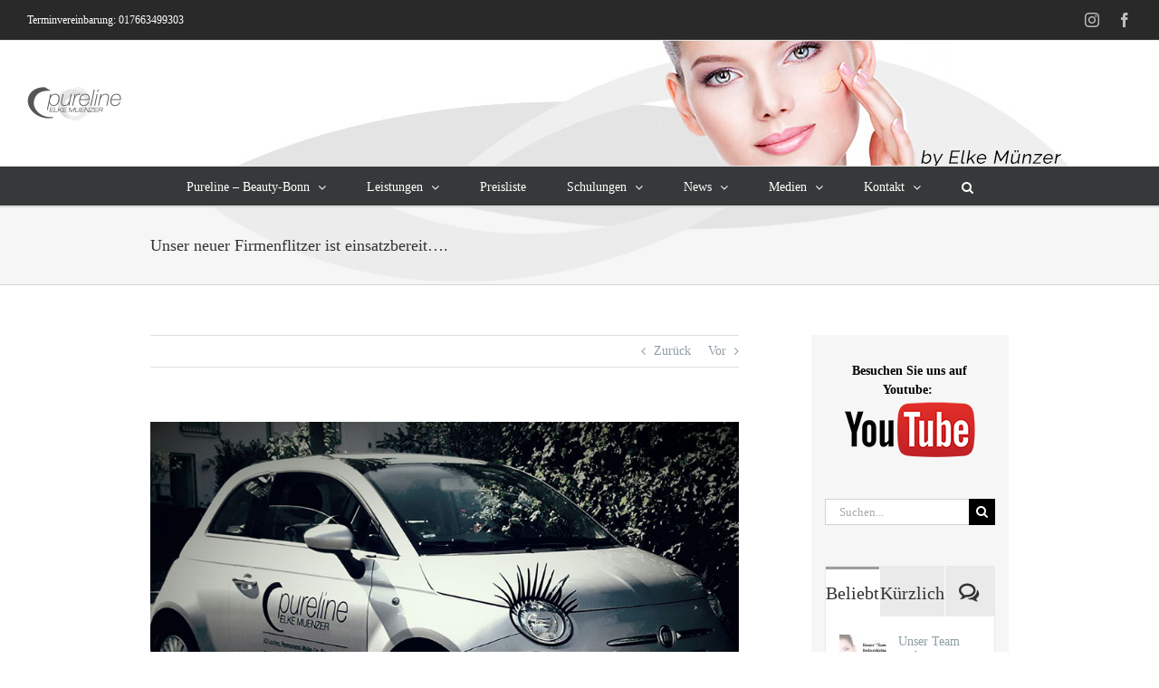

--- FILE ---
content_type: text/html; charset=UTF-8
request_url: https://www.beauty-bonn.de/unser-neuer-firmenflitzer-ist-einsatzbereit/
body_size: 31016
content:
<!DOCTYPE html>
<html class="avada-html-layout-wide avada-html-header-position-top avada-has-page-background-pattern" lang="de" prefix="og: http://ogp.me/ns# fb: http://ogp.me/ns/fb#">
<head>
	<meta http-equiv="X-UA-Compatible" content="IE=edge" />
	<meta http-equiv="Content-Type" content="text/html; charset=utf-8"/>
	<meta name="viewport" content="width=device-width, initial-scale=1" />
	<meta name='robots' content='index, follow, max-image-preview:large, max-snippet:-1, max-video-preview:-1' />
	<style>img:is([sizes="auto" i], [sizes^="auto," i]) { contain-intrinsic-size: 3000px 1500px }</style>
	
	<!-- This site is optimized with the Yoast SEO plugin v25.7 - https://yoast.com/wordpress/plugins/seo/ -->
	<title>Unser neuer Firmenflitzer ist einsatzbereit…. - Beauty Bonn - Pureline - Elke Münzer</title>
	<link rel="canonical" href="https://www.beauty-bonn.de/unser-neuer-firmenflitzer-ist-einsatzbereit/" />
	<meta property="og:locale" content="de_DE" />
	<meta property="og:type" content="article" />
	<meta property="og:title" content="Unser neuer Firmenflitzer ist einsatzbereit…. - Beauty Bonn - Pureline - Elke Münzer" />
	<meta property="og:url" content="https://www.beauty-bonn.de/unser-neuer-firmenflitzer-ist-einsatzbereit/" />
	<meta property="og:site_name" content="Beauty Bonn - Pureline - Elke Münzer" />
	<meta property="article:author" content="https://www.facebook.com/beautybonn/" />
	<meta property="article:published_time" content="2016-09-26T22:12:20+00:00" />
	<meta property="article:modified_time" content="2017-07-18T20:29:49+00:00" />
	<meta property="og:image" content="https://www.beauty-bonn.de/wp-content/uploads/2016/10/pureline_firmenauto.jpg" />
	<meta property="og:image:width" content="840" />
	<meta property="og:image:height" content="540" />
	<meta property="og:image:type" content="image/jpeg" />
	<meta name="author" content="Elke Münzer- Pureline" />
	<meta name="twitter:card" content="summary_large_image" />
	<meta name="twitter:label1" content="Verfasst von" />
	<meta name="twitter:data1" content="Elke Münzer- Pureline" />
	<meta name="twitter:label2" content="Geschätzte Lesezeit" />
	<meta name="twitter:data2" content="1 Minute" />
	<script type="application/ld+json" class="yoast-schema-graph">{"@context":"https://schema.org","@graph":[{"@type":"WebPage","@id":"https://www.beauty-bonn.de/unser-neuer-firmenflitzer-ist-einsatzbereit/","url":"https://www.beauty-bonn.de/unser-neuer-firmenflitzer-ist-einsatzbereit/","name":"Unser neuer Firmenflitzer ist einsatzbereit…. - Beauty Bonn - Pureline - Elke Münzer","isPartOf":{"@id":"https://www.beauty-bonn.de/#website"},"primaryImageOfPage":{"@id":"https://www.beauty-bonn.de/unser-neuer-firmenflitzer-ist-einsatzbereit/#primaryimage"},"image":{"@id":"https://www.beauty-bonn.de/unser-neuer-firmenflitzer-ist-einsatzbereit/#primaryimage"},"thumbnailUrl":"https://www.beauty-bonn.de/wp-content/uploads/2016/10/pureline_firmenauto.jpg","datePublished":"2016-09-26T22:12:20+00:00","dateModified":"2017-07-18T20:29:49+00:00","author":{"@id":"https://www.beauty-bonn.de/#/schema/person/e850c731bd24a2c6efc3fc9ba320d28b"},"breadcrumb":{"@id":"https://www.beauty-bonn.de/unser-neuer-firmenflitzer-ist-einsatzbereit/#breadcrumb"},"inLanguage":"de","potentialAction":[{"@type":"ReadAction","target":["https://www.beauty-bonn.de/unser-neuer-firmenflitzer-ist-einsatzbereit/"]}]},{"@type":"ImageObject","inLanguage":"de","@id":"https://www.beauty-bonn.de/unser-neuer-firmenflitzer-ist-einsatzbereit/#primaryimage","url":"https://www.beauty-bonn.de/wp-content/uploads/2016/10/pureline_firmenauto.jpg","contentUrl":"https://www.beauty-bonn.de/wp-content/uploads/2016/10/pureline_firmenauto.jpg","width":840,"height":540},{"@type":"BreadcrumbList","@id":"https://www.beauty-bonn.de/unser-neuer-firmenflitzer-ist-einsatzbereit/#breadcrumb","itemListElement":[{"@type":"ListItem","position":1,"name":"Startseite","item":"https://www.beauty-bonn.de/"},{"@type":"ListItem","position":2,"name":"Unser neuer Firmenflitzer ist einsatzbereit…."}]},{"@type":"WebSite","@id":"https://www.beauty-bonn.de/#website","url":"https://www.beauty-bonn.de/","name":"Beauty Bonn - Pureline - Elke Münzer","description":"Permanent Make Up, Wimpernverlängerung, Microblading, Kosmetik, Nageldesin","potentialAction":[{"@type":"SearchAction","target":{"@type":"EntryPoint","urlTemplate":"https://www.beauty-bonn.de/?s={search_term_string}"},"query-input":{"@type":"PropertyValueSpecification","valueRequired":true,"valueName":"search_term_string"}}],"inLanguage":"de"},{"@type":"Person","@id":"https://www.beauty-bonn.de/#/schema/person/e850c731bd24a2c6efc3fc9ba320d28b","name":"Elke Münzer- Pureline","sameAs":["https://www.beauty-bonn.de","https://www.facebook.com/beautybonn/","https://www.instagram.com/_pureline_wimpernschule_bonn/","https://www.youtube.com/channel/UCDRdR0XM6JuH4Psf4JpbQWA"],"url":"https://www.beauty-bonn.de/author/pureline-hgdh4662f23/"}]}</script>
	<!-- / Yoast SEO plugin. -->


<link rel='dns-prefetch' href='//www.beauty-bonn.de' />
<link rel="alternate" type="application/rss+xml" title="Beauty Bonn - Pureline - Elke Münzer &raquo; Feed" href="https://www.beauty-bonn.de/feed/" />
<link rel="alternate" type="application/rss+xml" title="Beauty Bonn - Pureline - Elke Münzer &raquo; Kommentar-Feed" href="https://www.beauty-bonn.de/comments/feed/" />
					<link rel="shortcut icon" href="https://www.beauty-bonn.de/wp-content/uploads/2016/10/fav_16.png" type="image/x-icon" />
		
		
					<!-- Android Icon -->
			<link rel="icon" sizes="192x192" href="https://www.beauty-bonn.de/wp-content/uploads/2016/10/fav_57.fav_.png">
		
				<link rel="alternate" type="application/rss+xml" title="Beauty Bonn - Pureline - Elke Münzer &raquo; Unser neuer Firmenflitzer ist einsatzbereit…. Kommentar-Feed" href="https://www.beauty-bonn.de/unser-neuer-firmenflitzer-ist-einsatzbereit/feed/" />
					<meta name="description" content="Ist er nicht einfach toll ?"/>
				
		<meta property="og:locale" content="de_DE"/>
		<meta property="og:type" content="article"/>
		<meta property="og:site_name" content="Beauty Bonn - Pureline - Elke Münzer"/>
		<meta property="og:title" content="Unser neuer Firmenflitzer ist einsatzbereit…. - Beauty Bonn - Pureline - Elke Münzer"/>
				<meta property="og:description" content="Ist er nicht einfach toll ?"/>
				<meta property="og:url" content="https://www.beauty-bonn.de/unser-neuer-firmenflitzer-ist-einsatzbereit/"/>
										<meta property="article:published_time" content="2016-09-26T22:12:20+01:00"/>
							<meta property="article:modified_time" content="2017-07-18T20:29:49+01:00"/>
								<meta name="author" content="Elke Münzer- Pureline"/>
								<meta property="og:image" content="https://www.beauty-bonn.de/wp-content/uploads/2016/10/pureline_firmenauto.jpg"/>
		<meta property="og:image:width" content="840"/>
		<meta property="og:image:height" content="540"/>
		<meta property="og:image:type" content="image/jpeg"/>
				<script type="text/javascript">
/* <![CDATA[ */
window._wpemojiSettings = {"baseUrl":"https:\/\/s.w.org\/images\/core\/emoji\/16.0.1\/72x72\/","ext":".png","svgUrl":"https:\/\/s.w.org\/images\/core\/emoji\/16.0.1\/svg\/","svgExt":".svg","source":{"concatemoji":"https:\/\/www.beauty-bonn.de\/wp-includes\/js\/wp-emoji-release.min.js?ver=6.8.2"}};
/*! This file is auto-generated */
!function(s,n){var o,i,e;function c(e){try{var t={supportTests:e,timestamp:(new Date).valueOf()};sessionStorage.setItem(o,JSON.stringify(t))}catch(e){}}function p(e,t,n){e.clearRect(0,0,e.canvas.width,e.canvas.height),e.fillText(t,0,0);var t=new Uint32Array(e.getImageData(0,0,e.canvas.width,e.canvas.height).data),a=(e.clearRect(0,0,e.canvas.width,e.canvas.height),e.fillText(n,0,0),new Uint32Array(e.getImageData(0,0,e.canvas.width,e.canvas.height).data));return t.every(function(e,t){return e===a[t]})}function u(e,t){e.clearRect(0,0,e.canvas.width,e.canvas.height),e.fillText(t,0,0);for(var n=e.getImageData(16,16,1,1),a=0;a<n.data.length;a++)if(0!==n.data[a])return!1;return!0}function f(e,t,n,a){switch(t){case"flag":return n(e,"\ud83c\udff3\ufe0f\u200d\u26a7\ufe0f","\ud83c\udff3\ufe0f\u200b\u26a7\ufe0f")?!1:!n(e,"\ud83c\udde8\ud83c\uddf6","\ud83c\udde8\u200b\ud83c\uddf6")&&!n(e,"\ud83c\udff4\udb40\udc67\udb40\udc62\udb40\udc65\udb40\udc6e\udb40\udc67\udb40\udc7f","\ud83c\udff4\u200b\udb40\udc67\u200b\udb40\udc62\u200b\udb40\udc65\u200b\udb40\udc6e\u200b\udb40\udc67\u200b\udb40\udc7f");case"emoji":return!a(e,"\ud83e\udedf")}return!1}function g(e,t,n,a){var r="undefined"!=typeof WorkerGlobalScope&&self instanceof WorkerGlobalScope?new OffscreenCanvas(300,150):s.createElement("canvas"),o=r.getContext("2d",{willReadFrequently:!0}),i=(o.textBaseline="top",o.font="600 32px Arial",{});return e.forEach(function(e){i[e]=t(o,e,n,a)}),i}function t(e){var t=s.createElement("script");t.src=e,t.defer=!0,s.head.appendChild(t)}"undefined"!=typeof Promise&&(o="wpEmojiSettingsSupports",i=["flag","emoji"],n.supports={everything:!0,everythingExceptFlag:!0},e=new Promise(function(e){s.addEventListener("DOMContentLoaded",e,{once:!0})}),new Promise(function(t){var n=function(){try{var e=JSON.parse(sessionStorage.getItem(o));if("object"==typeof e&&"number"==typeof e.timestamp&&(new Date).valueOf()<e.timestamp+604800&&"object"==typeof e.supportTests)return e.supportTests}catch(e){}return null}();if(!n){if("undefined"!=typeof Worker&&"undefined"!=typeof OffscreenCanvas&&"undefined"!=typeof URL&&URL.createObjectURL&&"undefined"!=typeof Blob)try{var e="postMessage("+g.toString()+"("+[JSON.stringify(i),f.toString(),p.toString(),u.toString()].join(",")+"));",a=new Blob([e],{type:"text/javascript"}),r=new Worker(URL.createObjectURL(a),{name:"wpTestEmojiSupports"});return void(r.onmessage=function(e){c(n=e.data),r.terminate(),t(n)})}catch(e){}c(n=g(i,f,p,u))}t(n)}).then(function(e){for(var t in e)n.supports[t]=e[t],n.supports.everything=n.supports.everything&&n.supports[t],"flag"!==t&&(n.supports.everythingExceptFlag=n.supports.everythingExceptFlag&&n.supports[t]);n.supports.everythingExceptFlag=n.supports.everythingExceptFlag&&!n.supports.flag,n.DOMReady=!1,n.readyCallback=function(){n.DOMReady=!0}}).then(function(){return e}).then(function(){var e;n.supports.everything||(n.readyCallback(),(e=n.source||{}).concatemoji?t(e.concatemoji):e.wpemoji&&e.twemoji&&(t(e.twemoji),t(e.wpemoji)))}))}((window,document),window._wpemojiSettings);
/* ]]> */
</script>
<style id='wp-emoji-styles-inline-css' type='text/css'>

	img.wp-smiley, img.emoji {
		display: inline !important;
		border: none !important;
		box-shadow: none !important;
		height: 1em !important;
		width: 1em !important;
		margin: 0 0.07em !important;
		vertical-align: -0.1em !important;
		background: none !important;
		padding: 0 !important;
	}
</style>
<link rel='stylesheet' id='borlabs-cookie-custom-css' href='http://www.beauty-bonn.de/wp-content/cache/borlabs-cookie/1/borlabs-cookie-1-de.css?ver=3.3.23-56' type='text/css' media='all' />
<link rel='stylesheet' id='fusion-dynamic-css-css' href='https://www.beauty-bonn.de/wp-content/uploads/fusion-styles/916679fdc7a5689739a58594e4e0ead1.min.css?ver=3.12.1' type='text/css' media='all' />
<script type="text/javascript" src="https://www.beauty-bonn.de/wp-includes/js/jquery/jquery.min.js?ver=3.7.1" id="jquery-core-js"></script>
<script type="text/javascript" src="https://www.beauty-bonn.de/wp-includes/js/jquery/jquery-migrate.min.js?ver=3.4.1" id="jquery-migrate-js"></script>
<script type="text/javascript" src="https://www.beauty-bonn.de/wp-content/plugins/revslider/public/assets/js/rbtools.min.js?ver=6.5.18" async id="tp-tools-js"></script>
<script type="text/javascript" src="https://www.beauty-bonn.de/wp-content/plugins/revslider/public/assets/js/rs6.min.js?ver=6.5.19" async id="revmin-js"></script>
<script data-no-optimize="1" data-no-minify="1" data-cfasync="false" type="text/javascript" src="http://www.beauty-bonn.de/wp-content/cache/borlabs-cookie/1/borlabs-cookie-config-de.json.js?ver=3.3.23-63" id="borlabs-cookie-config-js"></script>
<script data-no-optimize="1" data-no-minify="1" data-cfasync="false" type="text/javascript" id="borlabs-cookie-config-js-after">
/* <![CDATA[ */
document.addEventListener("DOMContentLoaded", function() {
    const borlabsCookieBoxElement = document.getElementById("BorlabsCookieBox");
    if (borlabsCookieBoxElement && borlabsCookieBoxElement.parentNode !== document.body) {
      document.body.appendChild(borlabsCookieBoxElement);
    }
    const borlabsCookieWidgetElement = document.getElementById("BorlabsCookieWidget");
    if (borlabsCookieWidgetElement && borlabsCookieWidgetElement.parentNode !== document.body) {
      document.body.appendChild(borlabsCookieWidgetElement);
    }
});
/* ]]> */
</script>
<script data-no-optimize="1" data-no-minify="1" data-cfasync="false" type="text/javascript" src="https://www.beauty-bonn.de/wp-content/plugins/borlabs-cookie/assets/javascript/borlabs-cookie-prioritize.min.js?ver=3.3.23" id="borlabs-cookie-prioritize-js"></script>
<link rel="https://api.w.org/" href="https://www.beauty-bonn.de/wp-json/" /><link rel="alternate" title="JSON" type="application/json" href="https://www.beauty-bonn.de/wp-json/wp/v2/posts/282" /><link rel="EditURI" type="application/rsd+xml" title="RSD" href="https://www.beauty-bonn.de/xmlrpc.php?rsd" />
<meta name="generator" content="WordPress 6.8.2" />
<link rel='shortlink' href='https://www.beauty-bonn.de/?p=282' />
<link rel="alternate" title="oEmbed (JSON)" type="application/json+oembed" href="https://www.beauty-bonn.de/wp-json/oembed/1.0/embed?url=https%3A%2F%2Fwww.beauty-bonn.de%2Funser-neuer-firmenflitzer-ist-einsatzbereit%2F" />
<link rel="alternate" title="oEmbed (XML)" type="text/xml+oembed" href="https://www.beauty-bonn.de/wp-json/oembed/1.0/embed?url=https%3A%2F%2Fwww.beauty-bonn.de%2Funser-neuer-firmenflitzer-ist-einsatzbereit%2F&#038;format=xml" />
<style type="text/css" id="css-fb-visibility">@media screen and (max-width: 640px){.fusion-no-small-visibility{display:none !important;}body .sm-text-align-center{text-align:center !important;}body .sm-text-align-left{text-align:left !important;}body .sm-text-align-right{text-align:right !important;}body .sm-flex-align-center{justify-content:center !important;}body .sm-flex-align-flex-start{justify-content:flex-start !important;}body .sm-flex-align-flex-end{justify-content:flex-end !important;}body .sm-mx-auto{margin-left:auto !important;margin-right:auto !important;}body .sm-ml-auto{margin-left:auto !important;}body .sm-mr-auto{margin-right:auto !important;}body .fusion-absolute-position-small{position:absolute;top:auto;width:100%;}.awb-sticky.awb-sticky-small{ position: sticky; top: var(--awb-sticky-offset,0); }}@media screen and (min-width: 641px) and (max-width: 1024px){.fusion-no-medium-visibility{display:none !important;}body .md-text-align-center{text-align:center !important;}body .md-text-align-left{text-align:left !important;}body .md-text-align-right{text-align:right !important;}body .md-flex-align-center{justify-content:center !important;}body .md-flex-align-flex-start{justify-content:flex-start !important;}body .md-flex-align-flex-end{justify-content:flex-end !important;}body .md-mx-auto{margin-left:auto !important;margin-right:auto !important;}body .md-ml-auto{margin-left:auto !important;}body .md-mr-auto{margin-right:auto !important;}body .fusion-absolute-position-medium{position:absolute;top:auto;width:100%;}.awb-sticky.awb-sticky-medium{ position: sticky; top: var(--awb-sticky-offset,0); }}@media screen and (min-width: 1025px){.fusion-no-large-visibility{display:none !important;}body .lg-text-align-center{text-align:center !important;}body .lg-text-align-left{text-align:left !important;}body .lg-text-align-right{text-align:right !important;}body .lg-flex-align-center{justify-content:center !important;}body .lg-flex-align-flex-start{justify-content:flex-start !important;}body .lg-flex-align-flex-end{justify-content:flex-end !important;}body .lg-mx-auto{margin-left:auto !important;margin-right:auto !important;}body .lg-ml-auto{margin-left:auto !important;}body .lg-mr-auto{margin-right:auto !important;}body .fusion-absolute-position-large{position:absolute;top:auto;width:100%;}.awb-sticky.awb-sticky-large{ position: sticky; top: var(--awb-sticky-offset,0); }}</style><script>
(function() {
    window.brlbsAvadaConsentGiven = new Set();
    window.fusionGetConsent = window.fusionGetConsent || function (service) {
        return window.brlbsAvadaConsentGiven.has(service);
    }
})();
</script><script data-borlabs-cookie-script-blocker-ignore>
if ('0' === '1' && ('0' === '1' || '1' === '1')) {
    window['gtag_enable_tcf_support'] = true;
}
window.dataLayer = window.dataLayer || [];
if (typeof gtag !== 'function') {
    function gtag() {
        dataLayer.push(arguments);
    }
}
gtag('set', 'developer_id.dYjRjMm', true);
if ('0' === '1' || '1' === '1') {
    if (window.BorlabsCookieGoogleConsentModeDefaultSet !== true) {
        let getCookieValue = function (name) {
            return document.cookie.match('(^|;)\\s*' + name + '\\s*=\\s*([^;]+)')?.pop() || '';
        };
        let cookieValue = getCookieValue('borlabs-cookie-gcs');
        let consentsFromCookie = {};
        if (cookieValue !== '') {
            consentsFromCookie = JSON.parse(decodeURIComponent(cookieValue));
        }
        let defaultValues = {
            'ad_storage': 'denied',
            'ad_user_data': 'denied',
            'ad_personalization': 'denied',
            'analytics_storage': 'denied',
            'functionality_storage': 'denied',
            'personalization_storage': 'denied',
            'security_storage': 'denied',
            'wait_for_update': 500,
        };
        gtag('consent', 'default', { ...defaultValues, ...consentsFromCookie });
    }
    window.BorlabsCookieGoogleConsentModeDefaultSet = true;
    let borlabsCookieConsentChangeHandler = function () {
        window.dataLayer = window.dataLayer || [];
        if (typeof gtag !== 'function') { function gtag(){dataLayer.push(arguments);} }

        let getCookieValue = function (name) {
            return document.cookie.match('(^|;)\\s*' + name + '\\s*=\\s*([^;]+)')?.pop() || '';
        };
        let cookieValue = getCookieValue('borlabs-cookie-gcs');
        let consentsFromCookie = {};
        if (cookieValue !== '') {
            consentsFromCookie = JSON.parse(decodeURIComponent(cookieValue));
        }

        consentsFromCookie.analytics_storage = BorlabsCookie.Consents.hasConsent('google-analytics') ? 'granted' : 'denied';

        BorlabsCookie.CookieLibrary.setCookie(
            'borlabs-cookie-gcs',
            JSON.stringify(consentsFromCookie),
            BorlabsCookie.Settings.automaticCookieDomainAndPath.value ? '' : BorlabsCookie.Settings.cookieDomain.value,
            BorlabsCookie.Settings.cookiePath.value,
            BorlabsCookie.Cookie.getPluginCookie().expires,
            BorlabsCookie.Settings.cookieSecure.value,
            BorlabsCookie.Settings.cookieSameSite.value
        );
    }
    document.addEventListener('borlabs-cookie-consent-saved', borlabsCookieConsentChangeHandler);
    document.addEventListener('borlabs-cookie-handle-unblock', borlabsCookieConsentChangeHandler);
}
if ('0' === '1') {
    gtag("js", new Date());
    gtag("config", "UA-86113262-1", {"anonymize_ip": true});

    (function (w, d, s, i) {
        var f = d.getElementsByTagName(s)[0],
            j = d.createElement(s);
        j.async = true;
        j.src =
            "https://www.googletagmanager.com/gtag/js?id=" + i;
        f.parentNode.insertBefore(j, f);
    })(window, document, "script", "UA-86113262-1");
}
</script><meta name="generator" content="Powered by Slider Revolution 6.5.19 - responsive, Mobile-Friendly Slider Plugin for WordPress with comfortable drag and drop interface." />
<script>function setREVStartSize(e){
			//window.requestAnimationFrame(function() {
				window.RSIW = window.RSIW===undefined ? window.innerWidth : window.RSIW;
				window.RSIH = window.RSIH===undefined ? window.innerHeight : window.RSIH;
				try {
					var pw = document.getElementById(e.c).parentNode.offsetWidth,
						newh;
					pw = pw===0 || isNaN(pw) ? window.RSIW : pw;
					e.tabw = e.tabw===undefined ? 0 : parseInt(e.tabw);
					e.thumbw = e.thumbw===undefined ? 0 : parseInt(e.thumbw);
					e.tabh = e.tabh===undefined ? 0 : parseInt(e.tabh);
					e.thumbh = e.thumbh===undefined ? 0 : parseInt(e.thumbh);
					e.tabhide = e.tabhide===undefined ? 0 : parseInt(e.tabhide);
					e.thumbhide = e.thumbhide===undefined ? 0 : parseInt(e.thumbhide);
					e.mh = e.mh===undefined || e.mh=="" || e.mh==="auto" ? 0 : parseInt(e.mh,0);
					if(e.layout==="fullscreen" || e.l==="fullscreen")
						newh = Math.max(e.mh,window.RSIH);
					else{
						e.gw = Array.isArray(e.gw) ? e.gw : [e.gw];
						for (var i in e.rl) if (e.gw[i]===undefined || e.gw[i]===0) e.gw[i] = e.gw[i-1];
						e.gh = e.el===undefined || e.el==="" || (Array.isArray(e.el) && e.el.length==0)? e.gh : e.el;
						e.gh = Array.isArray(e.gh) ? e.gh : [e.gh];
						for (var i in e.rl) if (e.gh[i]===undefined || e.gh[i]===0) e.gh[i] = e.gh[i-1];
											
						var nl = new Array(e.rl.length),
							ix = 0,
							sl;
						e.tabw = e.tabhide>=pw ? 0 : e.tabw;
						e.thumbw = e.thumbhide>=pw ? 0 : e.thumbw;
						e.tabh = e.tabhide>=pw ? 0 : e.tabh;
						e.thumbh = e.thumbhide>=pw ? 0 : e.thumbh;
						for (var i in e.rl) nl[i] = e.rl[i]<window.RSIW ? 0 : e.rl[i];
						sl = nl[0];
						for (var i in nl) if (sl>nl[i] && nl[i]>0) { sl = nl[i]; ix=i;}
						var m = pw>(e.gw[ix]+e.tabw+e.thumbw) ? 1 : (pw-(e.tabw+e.thumbw)) / (e.gw[ix]);
						newh =  (e.gh[ix] * m) + (e.tabh + e.thumbh);
					}
					var el = document.getElementById(e.c);
					if (el!==null && el) el.style.height = newh+"px";
					el = document.getElementById(e.c+"_wrapper");
					if (el!==null && el) {
						el.style.height = newh+"px";
						el.style.display = "block";
					}
				} catch(e){
					console.log("Failure at Presize of Slider:" + e)
				}
			//});
		  };</script>
		<script type="text/javascript">
			var doc = document.documentElement;
			doc.setAttribute( 'data-useragent', navigator.userAgent );
		</script>
		
	<script>jQuery(document).ready(function($) {
$('img[title]').each(function() { $(this).removeAttr('title'); });
});</script></head>

<body class="wp-singular post-template-default single single-post postid-282 single-format-standard wp-theme-Avada wp-child-theme-Avada-Child-Theme has-sidebar fusion-image-hovers fusion-pagination-sizing fusion-button_type-flat fusion-button_span-no fusion-button_gradient-linear avada-image-rollover-circle-yes avada-image-rollover-yes avada-image-rollover-direction-left fusion-has-button-gradient fusion-body ltr fusion-sticky-header no-tablet-sticky-header no-mobile-sticky-header no-mobile-slidingbar no-mobile-totop avada-has-rev-slider-styles fusion-disable-outline fusion-sub-menu-fade mobile-logo-pos-left layout-wide-mode avada-has-boxed-modal-shadow-none layout-scroll-offset-full avada-has-zero-margin-offset-top fusion-top-header menu-text-align-center mobile-menu-design-classic fusion-show-pagination-text fusion-header-layout-v5 avada-responsive avada-footer-fx-none avada-menu-highlight-style-bar fusion-search-form-classic fusion-main-menu-search-dropdown fusion-avatar-square avada-sticky-shrinkage avada-dropdown-styles avada-blog-layout-medium avada-blog-archive-layout-large avada-header-shadow-no avada-menu-icon-position-left avada-has-megamenu-shadow avada-has-mainmenu-dropdown-divider avada-has-header-100-width avada-has-main-nav-search-icon avada-has-breadcrumb-mobile-hidden avada-has-titlebar-bar_and_content avada-has-header-bg-image avada-header-bg-no-repeat avada-has-pagination-padding avada-flyout-menu-direction-fade avada-ec-views-v1" data-awb-post-id="282">
		<a class="skip-link screen-reader-text" href="#content">Zum Inhalt springen</a>

	<div id="boxed-wrapper">
		
		<div id="wrapper" class="fusion-wrapper">
			<div id="home" style="position:relative;top:-1px;"></div>
							
					
			<header class="fusion-header-wrapper">
				<div class="fusion-header-v5 fusion-logo-alignment fusion-logo-left fusion-sticky-menu-1 fusion-sticky-logo-1 fusion-mobile-logo-1 fusion-sticky-menu-only fusion-header-menu-align-center fusion-mobile-menu-design-classic">
					
<div class="fusion-secondary-header">
	<div class="fusion-row">
					<div class="fusion-alignleft">
				<div class="fusion-contact-info"><span class="fusion-contact-info-phone-number"><span style="color: #ffffff;">Terminvereinbarung: 017663499303</span></span></div>			</div>
							<div class="fusion-alignright">
				<div class="fusion-social-links-header"><div class="fusion-social-networks"><div class="fusion-social-networks-wrapper"><a  class="fusion-social-network-icon fusion-tooltip fusion-instagram awb-icon-instagram" style data-placement="bottom" data-title="Instagram" data-toggle="tooltip" title="Instagram" href="https://www.instagram.com/_pureline_wimpernschule_bonn/" target="_blank" rel="noopener noreferrer"><span class="screen-reader-text">Instagram</span></a><a  class="fusion-social-network-icon fusion-tooltip fusion-facebook awb-icon-facebook" style data-placement="bottom" data-title="Facebook" data-toggle="tooltip" title="Facebook" href="https://www.facebook.com/beautybonn/" target="_blank" rel="noreferrer"><span class="screen-reader-text">Facebook</span></a></div></div></div>			</div>
			</div>
</div>
<div class="fusion-header-sticky-height"></div>
<div class="fusion-sticky-header-wrapper"> <!-- start fusion sticky header wrapper -->
	<div class="fusion-header">
		<div class="fusion-row">
							<div class="fusion-logo" data-margin-top="31px" data-margin-bottom="31px" data-margin-left="0px" data-margin-right="0px">
			<a class="fusion-logo-link"  href="https://www.beauty-bonn.de/" >

						<!-- standard logo -->
			<img src="https://www.beauty-bonn.de/wp-content/uploads/2016/11/beauty-bonn-pureline-logopureline-200.png" srcset="https://www.beauty-bonn.de/wp-content/uploads/2016/11/beauty-bonn-pureline-logopureline-200.png 1x, https://www.beauty-bonn.de/wp-content/uploads/2016/11/beauty-bonn-pureline-logopureline-200.png 2x" width="210" height="92" style="max-height:92px;height:auto;" alt="Beauty Bonn &#8211; Pureline &#8211; Elke Münzer Logo" data-retina_logo_url="https://www.beauty-bonn.de/wp-content/uploads/2016/11/beauty-bonn-pureline-logopureline-200.png" class="fusion-standard-logo" />

											<!-- mobile logo -->
				<img src="https://www.beauty-bonn.de/wp-content/uploads/2016/11/beauty-bonn-pureline-logopureline-200.png" srcset="https://www.beauty-bonn.de/wp-content/uploads/2016/11/beauty-bonn-pureline-logopureline-200.png 1x, https://www.beauty-bonn.de/wp-content/uploads/2016/11/beauty-bonn-pureline-logopureline-200.png 2x" width="210" height="92" style="max-height:92px;height:auto;" alt="Beauty Bonn &#8211; Pureline &#8211; Elke Münzer Logo" data-retina_logo_url="https://www.beauty-bonn.de/wp-content/uploads/2016/11/beauty-bonn-pureline-logopureline-200.png" class="fusion-mobile-logo" />
			
					</a>
		</div>
										
					</div>
	</div>
	<div class="fusion-secondary-main-menu">
		<div class="fusion-row">
			<nav class="fusion-main-menu" aria-label="Hauptmenü"><ul id="menu-beauty-bonn" class="fusion-menu"><li  id="menu-item-949"  class="menu-item menu-item-type-post_type menu-item-object-page menu-item-home menu-item-has-children menu-item-949 fusion-dropdown-menu"  data-item-id="949"><a  href="https://www.beauty-bonn.de/" class="fusion-bar-highlight"><span class="menu-text">Pureline – Beauty-Bonn</span> <span class="fusion-caret"><i class="fusion-dropdown-indicator" aria-hidden="true"></i></span></a><ul class="sub-menu"><li  id="menu-item-1960"  class="menu-item menu-item-type-post_type menu-item-object-page menu-item-1960 fusion-dropdown-submenu" ><a  href="https://www.beauty-bonn.de/erfahrungen-mit-pureline/" class="fusion-bar-highlight"><span>Erfahrungen mit Pureline</span></a></li></ul></li><li  id="menu-item-948"  class="menu-item menu-item-type-post_type menu-item-object-page menu-item-has-children menu-item-948 fusion-dropdown-menu"  data-item-id="948"><a  href="https://www.beauty-bonn.de/leistungen/" class="fusion-bar-highlight"><span class="menu-text">Leistungen</span> <span class="fusion-caret"><i class="fusion-dropdown-indicator" aria-hidden="true"></i></span></a><ul class="sub-menu"><li  id="menu-item-3536"  class="menu-item menu-item-type-custom menu-item-object-custom menu-item-has-children menu-item-3536 fusion-dropdown-submenu" ><a  href="#" class="fusion-bar-highlight"><span>Kosmetik / Anti Aging</span></a><ul class="sub-menu"><li  id="menu-item-2233"  class="menu-item menu-item-type-post_type menu-item-object-page menu-item-2233" ><a  href="https://www.beauty-bonn.de/bdr-facelift/" class="fusion-bar-highlight"><span>bdr Kosmetik</span></a></li><li  id="menu-item-2376"  class="menu-item menu-item-type-post_type menu-item-object-page menu-item-2376" ><a  href="https://www.beauty-bonn.de/radiofrequenz/" class="fusion-bar-highlight"><span>Radiofrequenz</span></a></li><li  id="menu-item-1702"  class="menu-item menu-item-type-post_type menu-item-object-page menu-item-1702" ><a  href="https://www.beauty-bonn.de/lidstraffung-und-facelifting-ohne-op-fibroblast/" class="fusion-bar-highlight"><span>Fibroblast</span></a></li><li  id="menu-item-4998"  class="menu-item menu-item-type-post_type menu-item-object-page menu-item-4998" ><a  href="https://www.beauty-bonn.de/hifu-ultraschall-lifting/" class="fusion-bar-highlight"><span>HIFU – Ultraschall Lifting</span></a></li><li  id="menu-item-5585"  class="menu-item menu-item-type-post_type menu-item-object-page menu-item-5585" ><a  href="https://www.beauty-bonn.de/hydrafacial/" class="fusion-bar-highlight"><span>H2 Aquafacial &#038; H2 Jet Behandlung</span></a></li><li  id="menu-item-5579"  class="menu-item menu-item-type-post_type menu-item-object-page menu-item-5579" ><a  href="https://www.beauty-bonn.de/microneedling/" class="fusion-bar-highlight"><span>Mikroneedling</span></a></li><li  id="menu-item-5561"  class="menu-item menu-item-type-post_type menu-item-object-page menu-item-5561" ><a  href="https://www.beauty-bonn.de/mesotherapie/" class="fusion-bar-highlight"><span>Nadellose Mesotherapie / Elektroporation</span></a></li></ul></li><li  id="menu-item-3351"  class="menu-item menu-item-type-post_type menu-item-object-page menu-item-has-children menu-item-3351 fusion-dropdown-submenu" ><a  href="https://www.beauty-bonn.de/brow-bar/" class="fusion-bar-highlight"><span>Brow Bar/ Hot Wax</span></a><ul class="sub-menu"><li  id="menu-item-3333"  class="menu-item menu-item-type-post_type menu-item-object-page menu-item-3333" ><a  href="https://www.beauty-bonn.de/henna-brow/" class="fusion-bar-highlight"><span>Henna Brow</span></a></li><li  id="menu-item-4246"  class="menu-item menu-item-type-post_type menu-item-object-page menu-item-4246" ><a  href="https://www.beauty-bonn.de/brow-lifting/" class="fusion-bar-highlight"><span>Brow Lifting</span></a></li></ul></li><li  id="menu-item-3083"  class="menu-item menu-item-type-post_type menu-item-object-page menu-item-3083 fusion-dropdown-submenu" ><a  href="https://www.beauty-bonn.de/permanent-make-up/" class="fusion-bar-highlight"><span>Permanent Make Up</span></a></li><li  id="menu-item-3538"  class="menu-item menu-item-type-custom menu-item-object-custom menu-item-has-children menu-item-3538 fusion-dropdown-submenu" ><a  href="#" class="fusion-bar-highlight"><span>Wimpern</span></a><ul class="sub-menu"><li  id="menu-item-960"  class="menu-item menu-item-type-post_type menu-item-object-page menu-item-960" ><a  href="https://www.beauty-bonn.de/wimpernverlaengerung/" class="fusion-bar-highlight"><span>Wimpernverlängerung</span></a></li><li  id="menu-item-2747"  class="menu-item menu-item-type-post_type menu-item-object-page menu-item-2747" ><a  href="https://www.beauty-bonn.de/lash-lifting/" class="fusion-bar-highlight"><span>Lash Lifting</span></a></li></ul></li><li  id="menu-item-4182"  class="menu-item menu-item-type-post_type menu-item-object-page menu-item-4182 fusion-dropdown-submenu" ><a  href="https://www.beauty-bonn.de/hot-waxing/" class="fusion-bar-highlight"><span>Waxing</span></a></li><li  id="menu-item-3540"  class="menu-item menu-item-type-custom menu-item-object-custom menu-item-has-children menu-item-3540 fusion-dropdown-submenu" ><a  href="#" class="fusion-bar-highlight"><span>Hände &#038; Füße</span></a><ul class="sub-menu"><li  id="menu-item-953"  class="menu-item menu-item-type-post_type menu-item-object-page menu-item-953" ><a  href="https://www.beauty-bonn.de/leistungen/nails/" class="fusion-bar-highlight"><span>Nageldesign</span></a></li><li  id="menu-item-952"  class="menu-item menu-item-type-post_type menu-item-object-page menu-item-952" ><a  href="https://www.beauty-bonn.de/leistungen/nagelpflege/" class="fusion-bar-highlight"><span>Nagelpflege</span></a></li></ul></li><li  id="menu-item-955"  class="menu-item menu-item-type-post_type menu-item-object-page menu-item-955 fusion-dropdown-submenu" ><a  href="https://www.beauty-bonn.de/leistungen/piercing/" class="fusion-bar-highlight"><span>Piercing</span></a></li></ul></li><li  id="menu-item-5465"  class="menu-item menu-item-type-custom menu-item-object-custom menu-item-5465"  data-item-id="5465"><a  href="https://www.beauty-bonn.de/preisliste/" class="fusion-bar-highlight"><span class="menu-text">Preisliste</span></a></li><li  id="menu-item-957"  class="menu-item menu-item-type-post_type menu-item-object-page menu-item-has-children menu-item-957 fusion-dropdown-menu"  data-item-id="957"><a  href="https://www.beauty-bonn.de/schulungen/" class="fusion-bar-highlight"><span class="menu-text">Schulungen</span> <span class="fusion-caret"><i class="fusion-dropdown-indicator" aria-hidden="true"></i></span></a><ul class="sub-menu"><li  id="menu-item-959"  class="menu-item menu-item-type-post_type menu-item-object-page menu-item-959 fusion-dropdown-submenu" ><a  href="https://www.beauty-bonn.de/schulungen/basis-schulung-2-tage/" class="fusion-bar-highlight"><span>Basis-2 Tage</span></a></li><li  id="menu-item-958"  class="menu-item menu-item-type-post_type menu-item-object-page menu-item-958 fusion-dropdown-submenu" ><a  href="https://www.beauty-bonn.de/schulungen/basis-schulung-5-tage-plus/" class="fusion-bar-highlight"><span>Basis-5 Tage Plus</span></a></li><li  id="menu-item-1002"  class="menu-item menu-item-type-post_type menu-item-object-page menu-item-1002 fusion-dropdown-submenu" ><a  href="https://www.beauty-bonn.de/schulungen/volumen-schulung-1-tag-plus/" class="fusion-bar-highlight"><span>Volumen-1 Tag Plus</span></a></li><li  id="menu-item-1042"  class="menu-item menu-item-type-post_type menu-item-object-page menu-item-1042 fusion-dropdown-submenu" ><a  href="https://www.beauty-bonn.de/schulungen/perfektionsschulung-1-tag/" class="fusion-bar-highlight"><span>Perfektion-1 Tag</span></a></li><li  id="menu-item-1041"  class="menu-item menu-item-type-post_type menu-item-object-page menu-item-1041 fusion-dropdown-submenu" ><a  href="https://www.beauty-bonn.de/schulungen/trainer-schulung-5-tage-plus/" class="fusion-bar-highlight"><span>Trainer-5 Tage Plus</span></a></li><li  id="menu-item-1058"  class="menu-item menu-item-type-post_type menu-item-object-page menu-item-1058 fusion-dropdown-submenu" ><a  href="https://www.beauty-bonn.de/schulungen/workshop-6-stunden/" class="fusion-bar-highlight"><span>Workshop 6 Stunden</span></a></li></ul></li><li  id="menu-item-1293"  class="menu-item menu-item-type-post_type menu-item-object-page menu-item-has-children menu-item-1293 fusion-dropdown-menu"  data-item-id="1293"><a  href="https://www.beauty-bonn.de/news/" class="fusion-bar-highlight"><span class="menu-text">News</span> <span class="fusion-caret"><i class="fusion-dropdown-indicator" aria-hidden="true"></i></span></a><ul class="sub-menu"><li  id="menu-item-2636"  class="menu-item menu-item-type-post_type menu-item-object-page menu-item-2636 fusion-dropdown-submenu" ><a  href="https://www.beauty-bonn.de/newsletter/" class="fusion-bar-highlight"><span>Newsletter</span></a></li></ul></li><li  id="menu-item-962"  class="menu-item menu-item-type-post_type menu-item-object-page menu-item-has-children menu-item-962 fusion-dropdown-menu"  data-item-id="962"><a  href="https://www.beauty-bonn.de/medien/" class="fusion-bar-highlight"><span class="menu-text">Medien</span> <span class="fusion-caret"><i class="fusion-dropdown-indicator" aria-hidden="true"></i></span></a><ul class="sub-menu"><li  id="menu-item-963"  class="menu-item menu-item-type-post_type menu-item-object-page menu-item-963 fusion-dropdown-submenu" ><a  href="https://www.beauty-bonn.de/galerie/" class="fusion-bar-highlight"><span>Kundenbilder</span></a></li><li  id="menu-item-961"  class="menu-item menu-item-type-post_type menu-item-object-page menu-item-961 fusion-dropdown-submenu" ><a  href="https://www.beauty-bonn.de/videos/" class="fusion-bar-highlight"><span>Videos</span></a></li></ul></li><li  id="menu-item-947"  class="menu-item menu-item-type-post_type menu-item-object-page menu-item-has-children menu-item-947 fusion-dropdown-menu"  data-item-id="947"><a  href="https://www.beauty-bonn.de/kontakt/" class="fusion-bar-highlight"><span class="menu-text">Kontakt</span> <span class="fusion-caret"><i class="fusion-dropdown-indicator" aria-hidden="true"></i></span></a><ul class="sub-menu"><li  id="menu-item-950"  class="menu-item menu-item-type-post_type menu-item-object-page menu-item-950 fusion-dropdown-submenu" ><a  href="https://www.beauty-bonn.de/impressum/" class="fusion-bar-highlight"><span>Impressum</span></a></li><li  id="menu-item-1734"  class="menu-item menu-item-type-post_type menu-item-object-page menu-item-1734 fusion-dropdown-submenu" ><a  href="https://www.beauty-bonn.de/datenschutz/" class="fusion-bar-highlight"><span>Datenschutz</span></a></li></ul></li><li class="fusion-custom-menu-item fusion-main-menu-search"><a class="fusion-main-menu-icon fusion-bar-highlight" href="#" aria-label="Suche" data-title="Suche" title="Suche" role="button" aria-expanded="false"></a><div class="fusion-custom-menu-item-contents">		<form role="search" class="searchform fusion-search-form  fusion-search-form-classic" method="get" action="https://www.beauty-bonn.de/">
			<div class="fusion-search-form-content">

				
				<div class="fusion-search-field search-field">
					<label><span class="screen-reader-text">Suche nach:</span>
													<input type="search" value="" name="s" class="s" placeholder="Suchen..." required aria-required="true" aria-label="Suchen..."/>
											</label>
				</div>
				<div class="fusion-search-button search-button">
					<input type="submit" class="fusion-search-submit searchsubmit" aria-label="Suche" value="&#xf002;" />
									</div>

				
			</div>


			
		</form>
		</div></li></ul></nav><nav class="fusion-main-menu fusion-sticky-menu" aria-label="Hauptmenü fixiert"><ul id="menu-beauty-bonn-1" class="fusion-menu"><li   class="menu-item menu-item-type-post_type menu-item-object-page menu-item-home menu-item-has-children menu-item-949 fusion-dropdown-menu"  data-item-id="949"><a  href="https://www.beauty-bonn.de/" class="fusion-bar-highlight"><span class="menu-text">Pureline – Beauty-Bonn</span> <span class="fusion-caret"><i class="fusion-dropdown-indicator" aria-hidden="true"></i></span></a><ul class="sub-menu"><li   class="menu-item menu-item-type-post_type menu-item-object-page menu-item-1960 fusion-dropdown-submenu" ><a  href="https://www.beauty-bonn.de/erfahrungen-mit-pureline/" class="fusion-bar-highlight"><span>Erfahrungen mit Pureline</span></a></li></ul></li><li   class="menu-item menu-item-type-post_type menu-item-object-page menu-item-has-children menu-item-948 fusion-dropdown-menu"  data-item-id="948"><a  href="https://www.beauty-bonn.de/leistungen/" class="fusion-bar-highlight"><span class="menu-text">Leistungen</span> <span class="fusion-caret"><i class="fusion-dropdown-indicator" aria-hidden="true"></i></span></a><ul class="sub-menu"><li   class="menu-item menu-item-type-custom menu-item-object-custom menu-item-has-children menu-item-3536 fusion-dropdown-submenu" ><a  href="#" class="fusion-bar-highlight"><span>Kosmetik / Anti Aging</span></a><ul class="sub-menu"><li   class="menu-item menu-item-type-post_type menu-item-object-page menu-item-2233" ><a  href="https://www.beauty-bonn.de/bdr-facelift/" class="fusion-bar-highlight"><span>bdr Kosmetik</span></a></li><li   class="menu-item menu-item-type-post_type menu-item-object-page menu-item-2376" ><a  href="https://www.beauty-bonn.de/radiofrequenz/" class="fusion-bar-highlight"><span>Radiofrequenz</span></a></li><li   class="menu-item menu-item-type-post_type menu-item-object-page menu-item-1702" ><a  href="https://www.beauty-bonn.de/lidstraffung-und-facelifting-ohne-op-fibroblast/" class="fusion-bar-highlight"><span>Fibroblast</span></a></li><li   class="menu-item menu-item-type-post_type menu-item-object-page menu-item-4998" ><a  href="https://www.beauty-bonn.de/hifu-ultraschall-lifting/" class="fusion-bar-highlight"><span>HIFU – Ultraschall Lifting</span></a></li><li   class="menu-item menu-item-type-post_type menu-item-object-page menu-item-5585" ><a  href="https://www.beauty-bonn.de/hydrafacial/" class="fusion-bar-highlight"><span>H2 Aquafacial &#038; H2 Jet Behandlung</span></a></li><li   class="menu-item menu-item-type-post_type menu-item-object-page menu-item-5579" ><a  href="https://www.beauty-bonn.de/microneedling/" class="fusion-bar-highlight"><span>Mikroneedling</span></a></li><li   class="menu-item menu-item-type-post_type menu-item-object-page menu-item-5561" ><a  href="https://www.beauty-bonn.de/mesotherapie/" class="fusion-bar-highlight"><span>Nadellose Mesotherapie / Elektroporation</span></a></li></ul></li><li   class="menu-item menu-item-type-post_type menu-item-object-page menu-item-has-children menu-item-3351 fusion-dropdown-submenu" ><a  href="https://www.beauty-bonn.de/brow-bar/" class="fusion-bar-highlight"><span>Brow Bar/ Hot Wax</span></a><ul class="sub-menu"><li   class="menu-item menu-item-type-post_type menu-item-object-page menu-item-3333" ><a  href="https://www.beauty-bonn.de/henna-brow/" class="fusion-bar-highlight"><span>Henna Brow</span></a></li><li   class="menu-item menu-item-type-post_type menu-item-object-page menu-item-4246" ><a  href="https://www.beauty-bonn.de/brow-lifting/" class="fusion-bar-highlight"><span>Brow Lifting</span></a></li></ul></li><li   class="menu-item menu-item-type-post_type menu-item-object-page menu-item-3083 fusion-dropdown-submenu" ><a  href="https://www.beauty-bonn.de/permanent-make-up/" class="fusion-bar-highlight"><span>Permanent Make Up</span></a></li><li   class="menu-item menu-item-type-custom menu-item-object-custom menu-item-has-children menu-item-3538 fusion-dropdown-submenu" ><a  href="#" class="fusion-bar-highlight"><span>Wimpern</span></a><ul class="sub-menu"><li   class="menu-item menu-item-type-post_type menu-item-object-page menu-item-960" ><a  href="https://www.beauty-bonn.de/wimpernverlaengerung/" class="fusion-bar-highlight"><span>Wimpernverlängerung</span></a></li><li   class="menu-item menu-item-type-post_type menu-item-object-page menu-item-2747" ><a  href="https://www.beauty-bonn.de/lash-lifting/" class="fusion-bar-highlight"><span>Lash Lifting</span></a></li></ul></li><li   class="menu-item menu-item-type-post_type menu-item-object-page menu-item-4182 fusion-dropdown-submenu" ><a  href="https://www.beauty-bonn.de/hot-waxing/" class="fusion-bar-highlight"><span>Waxing</span></a></li><li   class="menu-item menu-item-type-custom menu-item-object-custom menu-item-has-children menu-item-3540 fusion-dropdown-submenu" ><a  href="#" class="fusion-bar-highlight"><span>Hände &#038; Füße</span></a><ul class="sub-menu"><li   class="menu-item menu-item-type-post_type menu-item-object-page menu-item-953" ><a  href="https://www.beauty-bonn.de/leistungen/nails/" class="fusion-bar-highlight"><span>Nageldesign</span></a></li><li   class="menu-item menu-item-type-post_type menu-item-object-page menu-item-952" ><a  href="https://www.beauty-bonn.de/leistungen/nagelpflege/" class="fusion-bar-highlight"><span>Nagelpflege</span></a></li></ul></li><li   class="menu-item menu-item-type-post_type menu-item-object-page menu-item-955 fusion-dropdown-submenu" ><a  href="https://www.beauty-bonn.de/leistungen/piercing/" class="fusion-bar-highlight"><span>Piercing</span></a></li></ul></li><li   class="menu-item menu-item-type-custom menu-item-object-custom menu-item-5465"  data-item-id="5465"><a  href="https://www.beauty-bonn.de/preisliste/" class="fusion-bar-highlight"><span class="menu-text">Preisliste</span></a></li><li   class="menu-item menu-item-type-post_type menu-item-object-page menu-item-has-children menu-item-957 fusion-dropdown-menu"  data-item-id="957"><a  href="https://www.beauty-bonn.de/schulungen/" class="fusion-bar-highlight"><span class="menu-text">Schulungen</span> <span class="fusion-caret"><i class="fusion-dropdown-indicator" aria-hidden="true"></i></span></a><ul class="sub-menu"><li   class="menu-item menu-item-type-post_type menu-item-object-page menu-item-959 fusion-dropdown-submenu" ><a  href="https://www.beauty-bonn.de/schulungen/basis-schulung-2-tage/" class="fusion-bar-highlight"><span>Basis-2 Tage</span></a></li><li   class="menu-item menu-item-type-post_type menu-item-object-page menu-item-958 fusion-dropdown-submenu" ><a  href="https://www.beauty-bonn.de/schulungen/basis-schulung-5-tage-plus/" class="fusion-bar-highlight"><span>Basis-5 Tage Plus</span></a></li><li   class="menu-item menu-item-type-post_type menu-item-object-page menu-item-1002 fusion-dropdown-submenu" ><a  href="https://www.beauty-bonn.de/schulungen/volumen-schulung-1-tag-plus/" class="fusion-bar-highlight"><span>Volumen-1 Tag Plus</span></a></li><li   class="menu-item menu-item-type-post_type menu-item-object-page menu-item-1042 fusion-dropdown-submenu" ><a  href="https://www.beauty-bonn.de/schulungen/perfektionsschulung-1-tag/" class="fusion-bar-highlight"><span>Perfektion-1 Tag</span></a></li><li   class="menu-item menu-item-type-post_type menu-item-object-page menu-item-1041 fusion-dropdown-submenu" ><a  href="https://www.beauty-bonn.de/schulungen/trainer-schulung-5-tage-plus/" class="fusion-bar-highlight"><span>Trainer-5 Tage Plus</span></a></li><li   class="menu-item menu-item-type-post_type menu-item-object-page menu-item-1058 fusion-dropdown-submenu" ><a  href="https://www.beauty-bonn.de/schulungen/workshop-6-stunden/" class="fusion-bar-highlight"><span>Workshop 6 Stunden</span></a></li></ul></li><li   class="menu-item menu-item-type-post_type menu-item-object-page menu-item-has-children menu-item-1293 fusion-dropdown-menu"  data-item-id="1293"><a  href="https://www.beauty-bonn.de/news/" class="fusion-bar-highlight"><span class="menu-text">News</span> <span class="fusion-caret"><i class="fusion-dropdown-indicator" aria-hidden="true"></i></span></a><ul class="sub-menu"><li   class="menu-item menu-item-type-post_type menu-item-object-page menu-item-2636 fusion-dropdown-submenu" ><a  href="https://www.beauty-bonn.de/newsletter/" class="fusion-bar-highlight"><span>Newsletter</span></a></li></ul></li><li   class="menu-item menu-item-type-post_type menu-item-object-page menu-item-has-children menu-item-962 fusion-dropdown-menu"  data-item-id="962"><a  href="https://www.beauty-bonn.de/medien/" class="fusion-bar-highlight"><span class="menu-text">Medien</span> <span class="fusion-caret"><i class="fusion-dropdown-indicator" aria-hidden="true"></i></span></a><ul class="sub-menu"><li   class="menu-item menu-item-type-post_type menu-item-object-page menu-item-963 fusion-dropdown-submenu" ><a  href="https://www.beauty-bonn.de/galerie/" class="fusion-bar-highlight"><span>Kundenbilder</span></a></li><li   class="menu-item menu-item-type-post_type menu-item-object-page menu-item-961 fusion-dropdown-submenu" ><a  href="https://www.beauty-bonn.de/videos/" class="fusion-bar-highlight"><span>Videos</span></a></li></ul></li><li   class="menu-item menu-item-type-post_type menu-item-object-page menu-item-has-children menu-item-947 fusion-dropdown-menu"  data-item-id="947"><a  href="https://www.beauty-bonn.de/kontakt/" class="fusion-bar-highlight"><span class="menu-text">Kontakt</span> <span class="fusion-caret"><i class="fusion-dropdown-indicator" aria-hidden="true"></i></span></a><ul class="sub-menu"><li   class="menu-item menu-item-type-post_type menu-item-object-page menu-item-950 fusion-dropdown-submenu" ><a  href="https://www.beauty-bonn.de/impressum/" class="fusion-bar-highlight"><span>Impressum</span></a></li><li   class="menu-item menu-item-type-post_type menu-item-object-page menu-item-1734 fusion-dropdown-submenu" ><a  href="https://www.beauty-bonn.de/datenschutz/" class="fusion-bar-highlight"><span>Datenschutz</span></a></li></ul></li><li class="fusion-custom-menu-item fusion-main-menu-search"><a class="fusion-main-menu-icon fusion-bar-highlight" href="#" aria-label="Suche" data-title="Suche" title="Suche" role="button" aria-expanded="false"></a><div class="fusion-custom-menu-item-contents">		<form role="search" class="searchform fusion-search-form  fusion-search-form-classic" method="get" action="https://www.beauty-bonn.de/">
			<div class="fusion-search-form-content">

				
				<div class="fusion-search-field search-field">
					<label><span class="screen-reader-text">Suche nach:</span>
													<input type="search" value="" name="s" class="s" placeholder="Suchen..." required aria-required="true" aria-label="Suchen..."/>
											</label>
				</div>
				<div class="fusion-search-button search-button">
					<input type="submit" class="fusion-search-submit searchsubmit" aria-label="Suche" value="&#xf002;" />
									</div>

				
			</div>


			
		</form>
		</div></li></ul></nav>
<nav class="fusion-mobile-nav-holder fusion-mobile-menu-text-align-left" aria-label="Main Menu Mobile"></nav>

	<nav class="fusion-mobile-nav-holder fusion-mobile-menu-text-align-left fusion-mobile-sticky-nav-holder" aria-label="Main Menu Mobile Sticky"></nav>
					</div>
	</div>
</div> <!-- end fusion sticky header wrapper -->
				</div>
				<div class="fusion-clearfix"></div>
			</header>
								
							<div id="sliders-container" class="fusion-slider-visibility">
					</div>
				
					
							
			<section class="avada-page-titlebar-wrapper" aria-label="Kopfzeilen-Container">
	<div class="fusion-page-title-bar fusion-page-title-bar-breadcrumbs fusion-page-title-bar-left">
		<div class="fusion-page-title-row">
			<div class="fusion-page-title-wrapper">
				<div class="fusion-page-title-captions">

																							<h1 class="entry-title">Unser neuer Firmenflitzer ist einsatzbereit….</h1>

											
					
				</div>

													
			</div>
		</div>
	</div>
</section>

						<main id="main" class="clearfix ">
				<div class="fusion-row" style="">

<section id="content" style="float: left;">
			<div class="single-navigation clearfix">
			<a href="https://www.beauty-bonn.de/volumentechnik-am-1-10-2016/" rel="prev">Zurück</a>			<a href="https://www.beauty-bonn.de/neues-video-online-augenbrauenkorrektur-und-lippen-permanentmakeup/" rel="next">Vor</a>		</div>
	
					<article id="post-282" class="post post-282 type-post status-publish format-standard has-post-thumbnail hentry category-allgemein">
										<span class="entry-title" style="display: none;">Unser neuer Firmenflitzer ist einsatzbereit….</span>
			
														<div class="fusion-flexslider flexslider fusion-flexslider-loading post-slideshow fusion-post-slideshow">
				<ul class="slides">
																<li>
																																<a href="https://www.beauty-bonn.de/wp-content/uploads/2016/10/pureline_firmenauto.jpg" data-rel="iLightbox[gallery282]" title="" data-title="pureline_firmenauto" data-caption="" aria-label="pureline_firmenauto">
										<span class="screen-reader-text">Zeige grösseres Bild</span>
										<img width="840" height="540" src="https://www.beauty-bonn.de/wp-content/uploads/2016/10/pureline_firmenauto.jpg" class="attachment-full size-full wp-post-image" alt="" decoding="async" fetchpriority="high" srcset="https://www.beauty-bonn.de/wp-content/uploads/2016/10/pureline_firmenauto-200x129.jpg 200w, https://www.beauty-bonn.de/wp-content/uploads/2016/10/pureline_firmenauto-400x257.jpg 400w, https://www.beauty-bonn.de/wp-content/uploads/2016/10/pureline_firmenauto-600x386.jpg 600w, https://www.beauty-bonn.de/wp-content/uploads/2016/10/pureline_firmenauto-800x514.jpg 800w, https://www.beauty-bonn.de/wp-content/uploads/2016/10/pureline_firmenauto.jpg 840w" sizes="(max-width: 800px) 100vw, 840px" />									</a>
																					</li>

																																																																																																															</ul>
			</div>
						
						<div class="post-content">
				<div class="fusion-fullwidth fullwidth-box fusion-builder-row-1 nonhundred-percent-fullwidth non-hundred-percent-height-scrolling" style="--awb-background-position:left top;--awb-border-radius-top-left:0px;--awb-border-radius-top-right:0px;--awb-border-radius-bottom-right:0px;--awb-border-radius-bottom-left:0px;--awb-padding-top:20px;--awb-padding-bottom:20px;--awb-border-sizes-top:0px;--awb-border-sizes-bottom:0px;--awb-flex-wrap:wrap;" ><div class="fusion-builder-row fusion-row"><div class="fusion-layout-column fusion_builder_column fusion-builder-column-0 fusion_builder_column_1_1 1_1 fusion-one-full fusion-column-first fusion-column-last fusion-column-no-min-height" style="--awb-bg-size:cover;--awb-margin-bottom:0px;"><div class="fusion-column-wrapper fusion-flex-column-wrapper-legacy"><div class="fusion-text fusion-text-1"><p>Ist er nicht einfach toll ?</p>
</div><div class="fusion-clearfix"></div></div></div></div></div>
<div class="shariff shariff-align-flex-end shariff-widget-align-flex-end"><ul class="shariff-buttons theme-default orientation-horizontal buttonsize-small"><li class="shariff-button twitter" style="background-color:#595959"><a href="https://twitter.com/share?url=https%3A%2F%2Fwww.beauty-bonn.de%2Funser-neuer-firmenflitzer-ist-einsatzbereit%2F&text=Unser%20neuer%20Firmenflitzer%20ist%20einsatzbereit%E2%80%A6." title="Bei X teilen" aria-label="Bei X teilen" role="button" rel="noopener nofollow" class="shariff-link" style="; background-color:#8c9ea2; color:#fff" target="_blank"><span class="shariff-icon" style=""><svg width="32px" height="20px" xmlns="http://www.w3.org/2000/svg" viewBox="0 0 24 24"><path fill="#000" d="M14.258 10.152L23.176 0h-2.113l-7.747 8.813L7.133 0H0l9.352 13.328L0 23.973h2.113l8.176-9.309 6.531 9.309h7.133zm-2.895 3.293l-.949-1.328L2.875 1.56h3.246l6.086 8.523.945 1.328 7.91 11.078h-3.246zm0 0"/></svg></span><span class="shariff-text">teilen</span>&nbsp;</a></li><li class="shariff-button facebook" style="background-color:#4273c8"><a href="https://www.facebook.com/sharer/sharer.php?u=https%3A%2F%2Fwww.beauty-bonn.de%2Funser-neuer-firmenflitzer-ist-einsatzbereit%2F" title="Bei Facebook teilen" aria-label="Bei Facebook teilen" role="button" rel="nofollow" class="shariff-link" style="; background-color:#8c9ea2; color:#fff" target="_blank"><span class="shariff-icon" style=""><svg width="32px" height="20px" xmlns="http://www.w3.org/2000/svg" viewBox="0 0 18 32"><path fill="#3b5998" d="M17.1 0.2v4.7h-2.8q-1.5 0-2.1 0.6t-0.5 1.9v3.4h5.2l-0.7 5.3h-4.5v13.6h-5.5v-13.6h-4.5v-5.3h4.5v-3.9q0-3.3 1.9-5.2t5-1.8q2.6 0 4.1 0.2z"/></svg></span><span class="shariff-text">teilen</span>&nbsp;</a></li><li class="shariff-button pinterest" style="background-color:#e70f18"><a href="https://www.pinterest.com/pin/create/link/?url=https%3A%2F%2Fwww.beauty-bonn.de%2Funser-neuer-firmenflitzer-ist-einsatzbereit%2F&media=https%3A%2F%2Fwww.beauty-bonn.de%2Fwp-content%2Fuploads%2F2016%2F10%2Fpureline_firmenauto.jpg&description=Unser%20neuer%20Firmenflitzer%20ist%20einsatzbereit%E2%80%A6." title="Bei Pinterest pinnen" aria-label="Bei Pinterest pinnen" role="button" rel="noopener nofollow" class="shariff-link" style="; background-color:#8c9ea2; color:#fff" target="_blank"><span class="shariff-icon" style=""><svg width="32px" height="20px" xmlns="http://www.w3.org/2000/svg" viewBox="0 0 27 32"><path fill="#cb2027" d="M27.4 16q0 3.7-1.8 6.9t-5 5-6.9 1.9q-2 0-3.9-0.6 1.1-1.7 1.4-2.9 0.2-0.6 1-3.8 0.4 0.7 1.3 1.2t2 0.5q2.1 0 3.8-1.2t2.7-3.4 0.9-4.8q0-2-1.1-3.8t-3.1-2.9-4.5-1.2q-1.9 0-3.5 0.5t-2.8 1.4-2 2-1.2 2.3-0.4 2.4q0 1.9 0.7 3.3t2.1 2q0.5 0.2 0.7-0.4 0-0.1 0.1-0.5t0.2-0.5q0.1-0.4-0.2-0.8-0.9-1.1-0.9-2.7 0-2.7 1.9-4.6t4.9-2q2.7 0 4.2 1.5t1.5 3.8q0 3-1.2 5.2t-3.1 2.1q-1.1 0-1.7-0.8t-0.4-1.9q0.1-0.6 0.5-1.7t0.5-1.8 0.2-1.4q0-0.9-0.5-1.5t-1.4-0.6q-1.1 0-1.9 1t-0.8 2.6q0 1.3 0.4 2.2l-1.8 7.5q-0.3 1.2-0.2 3.2-3.7-1.6-6-5t-2.3-7.6q0-3.7 1.9-6.9t5-5 6.9-1.9 6.9 1.9 5 5 1.8 6.9z"/></svg></span><span class="shariff-text">merken</span>&nbsp;</a></li><li class="shariff-button linkedin" style="background-color:#1488bf"><a href="https://www.linkedin.com/sharing/share-offsite/?url=https%3A%2F%2Fwww.beauty-bonn.de%2Funser-neuer-firmenflitzer-ist-einsatzbereit%2F" title="Bei LinkedIn teilen" aria-label="Bei LinkedIn teilen" role="button" rel="noopener nofollow" class="shariff-link" style="; background-color:#8c9ea2; color:#fff" target="_blank"><span class="shariff-icon" style=""><svg width="32px" height="20px" xmlns="http://www.w3.org/2000/svg" viewBox="0 0 27 32"><path fill="#0077b5" d="M6.2 11.2v17.7h-5.9v-17.7h5.9zM6.6 5.7q0 1.3-0.9 2.2t-2.4 0.9h0q-1.5 0-2.4-0.9t-0.9-2.2 0.9-2.2 2.4-0.9 2.4 0.9 0.9 2.2zM27.4 18.7v10.1h-5.9v-9.5q0-1.9-0.7-2.9t-2.3-1.1q-1.1 0-1.9 0.6t-1.2 1.5q-0.2 0.5-0.2 1.4v9.9h-5.9q0-7.1 0-11.6t0-5.3l0-0.9h5.9v2.6h0q0.4-0.6 0.7-1t1-0.9 1.6-0.8 2-0.3q3 0 4.9 2t1.9 6z"/></svg></span><span class="shariff-text">teilen</span>&nbsp;</a></li><li class="shariff-button xing" style="background-color:#29888a"><a href="https://www.xing.com/spi/shares/new?url=https%3A%2F%2Fwww.beauty-bonn.de%2Funser-neuer-firmenflitzer-ist-einsatzbereit%2F" title="Bei XING teilen" aria-label="Bei XING teilen" role="button" rel="noopener nofollow" class="shariff-link" style="; background-color:#8c9ea2; color:#fff" target="_blank"><span class="shariff-icon" style=""><svg width="32px" height="20px" xmlns="http://www.w3.org/2000/svg" viewBox="0 0 25 32"><path fill="#126567" d="M10.7 11.9q-0.2 0.3-4.6 8.2-0.5 0.8-1.2 0.8h-4.3q-0.4 0-0.5-0.3t0-0.6l4.5-8q0 0 0 0l-2.9-5q-0.2-0.4 0-0.7 0.2-0.3 0.5-0.3h4.3q0.7 0 1.2 0.8zM25.1 0.4q0.2 0.3 0 0.7l-9.4 16.7 6 11q0.2 0.4 0 0.6-0.2 0.3-0.6 0.3h-4.3q-0.7 0-1.2-0.8l-6-11.1q0.3-0.6 9.5-16.8 0.4-0.8 1.2-0.8h4.3q0.4 0 0.5 0.3z"/></svg></span><span class="shariff-text">teilen</span>&nbsp;</a></li></ul></div>							</div>

												<div class="fusion-meta-info"><div class="fusion-meta-info-wrapper">Von <span class="vcard"><span class="fn"><a href="https://www.beauty-bonn.de/author/pureline-hgdh4662f23/" title="Beiträge von Elke Münzer- Pureline" rel="author">Elke Münzer- Pureline</a></span></span><span class="fusion-inline-sep">|</span><span class="updated rich-snippet-hidden">2017-07-18T22:29:49+02:00</span><span>September 27th, 2016</span><span class="fusion-inline-sep">|</span><a href="https://www.beauty-bonn.de/category/allgemein/" rel="category tag">Allgemein</a><span class="fusion-inline-sep">|</span><span class="fusion-comments"><a href="https://www.beauty-bonn.de/unser-neuer-firmenflitzer-ist-einsatzbereit/#respond">0 Kommentare</a></span></div></div>																								<section class="related-posts single-related-posts">
					<div class="fusion-title fusion-title-size-three sep-double sep-solid" style="margin-top:0px;margin-bottom:31px;">
					<h3 class="title-heading-left" style="margin:0;">
						Ähnliche Beiträge					</h3>
					<span class="awb-title-spacer"></span>
					<div class="title-sep-container">
						<div class="title-sep sep-double sep-solid"></div>
					</div>
				</div>
				
	
	
	
					<div class="awb-carousel awb-swiper awb-swiper-carousel" data-imagesize="fixed" data-metacontent="no" data-autoplay="no" data-touchscroll="no" data-columns="5" data-itemmargin="44px" data-itemwidth="180" data-scrollitems="">
		<div class="swiper-wrapper">
																		<div class="swiper-slide">
					<div class="fusion-carousel-item-wrapper">
						<div  class="fusion-image-wrapper fusion-image-size-fixed" aria-haspopup="true">
					<img src="https://www.beauty-bonn.de/wp-content/uploads/2022/07/Stellenanzeige-fuer-News.jpg" srcset="https://www.beauty-bonn.de/wp-content/uploads/2022/07/Stellenanzeige-fuer-News.jpg 1x, https://www.beauty-bonn.de/wp-content/uploads/2022/07/Stellenanzeige-fuer-News.jpg 2x" width="500" height="383" alt="Unser Team sucht Unterstützung!" />
	<div class="fusion-rollover">
	<div class="fusion-rollover-content">

														<a class="fusion-rollover-link" href="https://www.beauty-bonn.de/unser-team-sucht-unterstuetzung/">Unser Team sucht Unterstützung!</a>
			
								
		
												<h4 class="fusion-rollover-title">
					<a class="fusion-rollover-title-link" href="https://www.beauty-bonn.de/unser-team-sucht-unterstuetzung/">
						Unser Team sucht Unterstützung!					</a>
				</h4>
			
								
		
						<a class="fusion-link-wrapper" href="https://www.beauty-bonn.de/unser-team-sucht-unterstuetzung/" aria-label="Unser Team sucht Unterstützung!"></a>
	</div>
</div>
</div>
											</div><!-- fusion-carousel-item-wrapper -->
				</div>
															<div class="swiper-slide">
					<div class="fusion-carousel-item-wrapper">
						<div  class="fusion-image-wrapper fusion-image-size-fixed" aria-haspopup="true">
					<img src="https://www.beauty-bonn.de/wp-content/uploads/2022/02/Volumentechnick-23.10.jpg" srcset="https://www.beauty-bonn.de/wp-content/uploads/2022/02/Volumentechnick-23.10.jpg 1x, https://www.beauty-bonn.de/wp-content/uploads/2022/02/Volumentechnick-23.10.jpg 2x" width="500" height="383" alt="Wimperntechnik Schulung am 23.10.2022" />
	<div class="fusion-rollover">
	<div class="fusion-rollover-content">

														<a class="fusion-rollover-link" href="https://www.beauty-bonn.de/wimperntechnik-schulung-am-23-10-2022/">Wimperntechnik Schulung am 23.10.2022</a>
			
								
		
												<h4 class="fusion-rollover-title">
					<a class="fusion-rollover-title-link" href="https://www.beauty-bonn.de/wimperntechnik-schulung-am-23-10-2022/">
						Wimperntechnik Schulung am 23.10.2022					</a>
				</h4>
			
								
		
						<a class="fusion-link-wrapper" href="https://www.beauty-bonn.de/wimperntechnik-schulung-am-23-10-2022/" aria-label="Wimperntechnik Schulung am 23.10.2022"></a>
	</div>
</div>
</div>
											</div><!-- fusion-carousel-item-wrapper -->
				</div>
															<div class="swiper-slide">
					<div class="fusion-carousel-item-wrapper">
						<div  class="fusion-image-wrapper fusion-image-size-fixed" aria-haspopup="true">
					<img src="https://www.beauty-bonn.de/wp-content/uploads/2022/03/pureline-beauty-Wimpernschulung-22.10-und-23.10.jpg" srcset="https://www.beauty-bonn.de/wp-content/uploads/2022/03/pureline-beauty-Wimpernschulung-22.10-und-23.10.jpg 1x, https://www.beauty-bonn.de/wp-content/uploads/2022/03/pureline-beauty-Wimpernschulung-22.10-und-23.10.jpg 2x" width="500" height="383" alt="Basis Wimpernschulung am 22.10.2022 und 23.10.2022!" />
	<div class="fusion-rollover">
	<div class="fusion-rollover-content">

														<a class="fusion-rollover-link" href="https://www.beauty-bonn.de/basis-wimpernschulung-am-22-10-2022-und-23-10-2022/">Basis Wimpernschulung am 22.10.2022 und 23.10.2022!</a>
			
								
		
												<h4 class="fusion-rollover-title">
					<a class="fusion-rollover-title-link" href="https://www.beauty-bonn.de/basis-wimpernschulung-am-22-10-2022-und-23-10-2022/">
						Basis Wimpernschulung am 22.10.2022 und 23.10.2022!					</a>
				</h4>
			
								
		
						<a class="fusion-link-wrapper" href="https://www.beauty-bonn.de/basis-wimpernschulung-am-22-10-2022-und-23-10-2022/" aria-label="Basis Wimpernschulung am 22.10.2022 und 23.10.2022!"></a>
	</div>
</div>
</div>
											</div><!-- fusion-carousel-item-wrapper -->
				</div>
															<div class="swiper-slide">
					<div class="fusion-carousel-item-wrapper">
						<div  class="fusion-image-wrapper fusion-image-size-fixed" aria-haspopup="true">
					<img src="https://www.beauty-bonn.de/wp-content/uploads/2022/02/Volumentechnik-14.08.jpg" srcset="https://www.beauty-bonn.de/wp-content/uploads/2022/02/Volumentechnik-14.08.jpg 1x, https://www.beauty-bonn.de/wp-content/uploads/2022/02/Volumentechnik-14.08.jpg 2x" width="500" height="383" alt="Wimperntechnik Schulung am 14.08.2022" />
	<div class="fusion-rollover">
	<div class="fusion-rollover-content">

														<a class="fusion-rollover-link" href="https://www.beauty-bonn.de/wimperntechnik-schulung-am-14-08-2022/">Wimperntechnik Schulung am 14.08.2022</a>
			
								
		
												<h4 class="fusion-rollover-title">
					<a class="fusion-rollover-title-link" href="https://www.beauty-bonn.de/wimperntechnik-schulung-am-14-08-2022/">
						Wimperntechnik Schulung am 14.08.2022					</a>
				</h4>
			
								
		
						<a class="fusion-link-wrapper" href="https://www.beauty-bonn.de/wimperntechnik-schulung-am-14-08-2022/" aria-label="Wimperntechnik Schulung am 14.08.2022"></a>
	</div>
</div>
</div>
											</div><!-- fusion-carousel-item-wrapper -->
				</div>
															<div class="swiper-slide">
					<div class="fusion-carousel-item-wrapper">
						<div  class="fusion-image-wrapper fusion-image-size-fixed" aria-haspopup="true">
					<img src="https://www.beauty-bonn.de/wp-content/uploads/2022/03/pureline-beauty-Wimpernschulung-13.08-und-14.08.2022.jpg" srcset="https://www.beauty-bonn.de/wp-content/uploads/2022/03/pureline-beauty-Wimpernschulung-13.08-und-14.08.2022.jpg 1x, https://www.beauty-bonn.de/wp-content/uploads/2022/03/pureline-beauty-Wimpernschulung-13.08-und-14.08.2022.jpg 2x" width="500" height="383" alt="Basis Wimpernschulung am 13.08.2022 und 14.08.2022!" />
	<div class="fusion-rollover">
	<div class="fusion-rollover-content">

														<a class="fusion-rollover-link" href="https://www.beauty-bonn.de/basis-wimpernschulung-am-13-08-2022-und-14-08-2022/">Basis Wimpernschulung am 13.08.2022 und 14.08.2022!</a>
			
								
		
												<h4 class="fusion-rollover-title">
					<a class="fusion-rollover-title-link" href="https://www.beauty-bonn.de/basis-wimpernschulung-am-13-08-2022-und-14-08-2022/">
						Basis Wimpernschulung am 13.08.2022 und 14.08.2022!					</a>
				</h4>
			
								
		
						<a class="fusion-link-wrapper" href="https://www.beauty-bonn.de/basis-wimpernschulung-am-13-08-2022-und-14-08-2022/" aria-label="Basis Wimpernschulung am 13.08.2022 und 14.08.2022!"></a>
	</div>
</div>
</div>
											</div><!-- fusion-carousel-item-wrapper -->
				</div>
					</div><!-- swiper-wrapper -->
				<div class="awb-swiper-button awb-swiper-button-prev"><i class="awb-icon-angle-left"></i></div><div class="awb-swiper-button awb-swiper-button-next"><i class="awb-icon-angle-right"></i></div>	</div><!-- fusion-carousel -->
</section><!-- related-posts -->


																	</article>
	</section>
<aside id="sidebar" class="sidebar fusion-widget-area fusion-content-widget-area fusion-sidebar-right fusion-blogsidebar" style="float: right;" data="">
											
					<section id="text-4" class="widget widget_text">			<div class="textwidget"><p style="text-align: center;"><strong>Besuchen Sie uns auf Youtube: </strong>
<a href="https://www.youtube.com/channel/UCDRdR0XM6JuH4Psf4JpbQWA" target="_blank"><img class="aligncenter wp-image-625 size-full" src="http://www.beauty-bonn.de/wp-content/uploads/2016/11/beauty-bonn-pureline-youtubebutton150.png" width="150" height="65" /></a></p></div>
		</section><section id="search-2" class="widget widget_search">		<form role="search" class="searchform fusion-search-form  fusion-search-form-classic" method="get" action="https://www.beauty-bonn.de/">
			<div class="fusion-search-form-content">

				
				<div class="fusion-search-field search-field">
					<label><span class="screen-reader-text">Suche nach:</span>
													<input type="search" value="" name="s" class="s" placeholder="Suchen..." required aria-required="true" aria-label="Suchen..."/>
											</label>
				</div>
				<div class="fusion-search-button search-button">
					<input type="submit" class="fusion-search-submit searchsubmit" aria-label="Suche" value="&#xf002;" />
									</div>

				
			</div>


			
		</form>
		</section><section id="pyre_tabs-widget-5" class="widget fusion-tabs-widget">		<div class="fusion-tabs-widget-wrapper fusion-tabs-widget-3 fusion-tabs-classic fusion-tabs-image-default tab-holder">
			<nav class="fusion-tabs-nav">
				<ul class="tabset tabs">

											<li class="active"><a href="#" data-link="fusion-tab-popular">Beliebt</a></li>
					
											<li><a href="#" data-link="fusion-tab-recent">Kürzlich</a></li>
					
											<li><a href="#" data-link="fusion-tab-comments"><span class="awb-icon-bubbles"></span><span class="screen-reader-text">Kommentare</span></a></li>
					
				</ul>
			</nav>

			<div class="fusion-tabs-widget-content tab-box tabs-container">

				
					<div class="fusion-tab-popular fusion-tab-content tab tab_content" data-name="fusion-tab-popular">
						
						<ul class="fusion-tabs-widget-items news-list">
																																	<li>
																					<div class="image">
												<a href="https://www.beauty-bonn.de/unser-team-sucht-unterstuetzung/" aria-label="Unser Team sucht Unterstützung!"><img width="66" height="66" src="https://www.beauty-bonn.de/wp-content/uploads/2022/07/Stellenanzeige-fuer-News-66x66.jpg" class="attachment-recent-works-thumbnail size-recent-works-thumbnail wp-post-image" alt="" decoding="async" srcset="https://www.beauty-bonn.de/wp-content/uploads/2022/07/Stellenanzeige-fuer-News-66x66.jpg 66w, https://www.beauty-bonn.de/wp-content/uploads/2022/07/Stellenanzeige-fuer-News-100x100.jpg 100w, https://www.beauty-bonn.de/wp-content/uploads/2022/07/Stellenanzeige-fuer-News-150x150.jpg 150w" sizes="(max-width: 66px) 100vw, 66px" /></a>
											</div>
										
										<div class="post-holder">
											<a href="https://www.beauty-bonn.de/unser-team-sucht-unterstuetzung/">Unser Team sucht Unterstützung!</a>
											<div class="fusion-meta">
												Juli 6th, 2022											</div>
										</div>
									</li>
																										<li>
																					<div class="image">
												<a href="https://www.beauty-bonn.de/neue-kooperationspartner/" aria-label="Neue Kooperationspartner"><img width="66" height="66" src="https://www.beauty-bonn.de/wp-content/uploads/2016/10/elke-muenzer_wimpernschuledeutschland_teaser-66x66.jpg" class="attachment-recent-works-thumbnail size-recent-works-thumbnail wp-post-image" alt="" decoding="async" srcset="https://www.beauty-bonn.de/wp-content/uploads/2016/10/elke-muenzer_wimpernschuledeutschland_teaser-66x66.jpg 66w, https://www.beauty-bonn.de/wp-content/uploads/2016/10/elke-muenzer_wimpernschuledeutschland_teaser-100x100.jpg 100w, https://www.beauty-bonn.de/wp-content/uploads/2016/10/elke-muenzer_wimpernschuledeutschland_teaser-150x150.jpg 150w" sizes="(max-width: 66px) 100vw, 66px" /></a>
											</div>
										
										<div class="post-holder">
											<a href="https://www.beauty-bonn.de/neue-kooperationspartner/">Neue Kooperationspartner</a>
											<div class="fusion-meta">
												Oktober 30th, 2015											</div>
										</div>
									</li>
																										<li>
																					<div class="image">
												<a href="https://www.beauty-bonn.de/unser-laden-bekommt-ein-neues-gesicht/" aria-label="Unser Laden bekommt ein neues Gesicht"><img width="66" height="66" src="https://www.beauty-bonn.de/wp-content/uploads/2016/10/elke-muenzer_wimpernschuledeutschland_teaser_laden-66x66.jpg" class="attachment-recent-works-thumbnail size-recent-works-thumbnail wp-post-image" alt="" decoding="async" srcset="https://www.beauty-bonn.de/wp-content/uploads/2016/10/elke-muenzer_wimpernschuledeutschland_teaser_laden-66x66.jpg 66w, https://www.beauty-bonn.de/wp-content/uploads/2016/10/elke-muenzer_wimpernschuledeutschland_teaser_laden-100x100.jpg 100w, https://www.beauty-bonn.de/wp-content/uploads/2016/10/elke-muenzer_wimpernschuledeutschland_teaser_laden-150x150.jpg 150w" sizes="(max-width: 66px) 100vw, 66px" /></a>
											</div>
										
										<div class="post-holder">
											<a href="https://www.beauty-bonn.de/unser-laden-bekommt-ein-neues-gesicht/">Unser Laden bekommt ein neues Gesicht</a>
											<div class="fusion-meta">
												Oktober 30th, 2015											</div>
										</div>
									</li>
								
																					</ul>
					</div>

				
				
					<div class="fusion-tab-recent fusion-tab-content tab tab_content" data-name="fusion-tab-recent" style="display: none;">

						
						<ul class="fusion-tabs-widget-items news-list">
																																	<li>
																					<div class="image">
												<a href="https://www.beauty-bonn.de/unser-team-sucht-unterstuetzung/" aria-label="Unser Team sucht Unterstützung!"><img width="66" height="66" src="https://www.beauty-bonn.de/wp-content/uploads/2022/07/Stellenanzeige-fuer-News-66x66.jpg" class="attachment-recent-works-thumbnail size-recent-works-thumbnail wp-post-image" alt="" decoding="async" srcset="https://www.beauty-bonn.de/wp-content/uploads/2022/07/Stellenanzeige-fuer-News-66x66.jpg 66w, https://www.beauty-bonn.de/wp-content/uploads/2022/07/Stellenanzeige-fuer-News-100x100.jpg 100w, https://www.beauty-bonn.de/wp-content/uploads/2022/07/Stellenanzeige-fuer-News-150x150.jpg 150w" sizes="(max-width: 66px) 100vw, 66px" /></a>
											</div>
																				<div class="post-holder">
											<a href="https://www.beauty-bonn.de/unser-team-sucht-unterstuetzung/">Unser Team sucht Unterstützung!</a>
											<div class="fusion-meta">
												Juli 6th, 2022											</div>
										</div>
									</li>
																										<li>
																					<div class="image">
												<a href="https://www.beauty-bonn.de/wimperntechnik-schulung-am-23-10-2022/" aria-label="Wimperntechnik Schulung am 23.10.2022"><img width="66" height="66" src="https://www.beauty-bonn.de/wp-content/uploads/2022/02/Volumentechnick-23.10-66x66.jpg" class="attachment-recent-works-thumbnail size-recent-works-thumbnail wp-post-image" alt="" decoding="async" srcset="https://www.beauty-bonn.de/wp-content/uploads/2022/02/Volumentechnick-23.10-66x66.jpg 66w, https://www.beauty-bonn.de/wp-content/uploads/2022/02/Volumentechnick-23.10-100x100.jpg 100w, https://www.beauty-bonn.de/wp-content/uploads/2022/02/Volumentechnick-23.10-150x150.jpg 150w" sizes="(max-width: 66px) 100vw, 66px" /></a>
											</div>
																				<div class="post-holder">
											<a href="https://www.beauty-bonn.de/wimperntechnik-schulung-am-23-10-2022/">Wimperntechnik Schulung am 23.10.2022</a>
											<div class="fusion-meta">
												März 11th, 2022											</div>
										</div>
									</li>
																										<li>
																					<div class="image">
												<a href="https://www.beauty-bonn.de/basis-wimpernschulung-am-22-10-2022-und-23-10-2022/" aria-label="Basis Wimpernschulung am 22.10.2022 und 23.10.2022!"><img width="66" height="66" src="https://www.beauty-bonn.de/wp-content/uploads/2022/03/pureline-beauty-Wimpernschulung-22.10-und-23.10-66x66.jpg" class="attachment-recent-works-thumbnail size-recent-works-thumbnail wp-post-image" alt="" decoding="async" srcset="https://www.beauty-bonn.de/wp-content/uploads/2022/03/pureline-beauty-Wimpernschulung-22.10-und-23.10-66x66.jpg 66w, https://www.beauty-bonn.de/wp-content/uploads/2022/03/pureline-beauty-Wimpernschulung-22.10-und-23.10-100x100.jpg 100w, https://www.beauty-bonn.de/wp-content/uploads/2022/03/pureline-beauty-Wimpernschulung-22.10-und-23.10-150x150.jpg 150w" sizes="(max-width: 66px) 100vw, 66px" /></a>
											</div>
																				<div class="post-holder">
											<a href="https://www.beauty-bonn.de/basis-wimpernschulung-am-22-10-2022-und-23-10-2022/">Basis Wimpernschulung am 22.10.2022 und 23.10.2022!</a>
											<div class="fusion-meta">
												März 10th, 2022											</div>
										</div>
									</li>
																													</ul>
					</div>
				
				
					<div class="fusion-tab-comments tab fusion-tab-content tab_content" data-name="fusion-tab-comments" style="display: none;">
						<ul class="fusion-tabs-widget-items news-list">
							
															<li>Es wurden noch keine Kommentare veröffentlicht.</li>
													</ul>
					</div>

							</div>
		</div>
		</section><section id="categories-2" class="widget widget_categories"><div class="heading"><h4 class="widget-title">Kategorien</h4></div>
			<ul>
					<li class="cat-item cat-item-1"><a href="https://www.beauty-bonn.de/category/allgemein/">Allgemein</a>
</li>
	<li class="cat-item cat-item-41"><a href="https://www.beauty-bonn.de/category/angebote/">Angebote</a>
</li>
	<li class="cat-item cat-item-40"><a href="https://www.beauty-bonn.de/category/bdr-kosmetik/">bdr Kosmetik</a>
</li>
	<li class="cat-item cat-item-5"><a href="https://www.beauty-bonn.de/category/beauty/">Beauty</a>
</li>
	<li class="cat-item cat-item-25"><a href="https://www.beauty-bonn.de/category/fibroblast/">Fibroblast</a>
</li>
	<li class="cat-item cat-item-6"><a href="https://www.beauty-bonn.de/category/microblading/">Microblading</a>
</li>
	<li class="cat-item cat-item-8"><a href="https://www.beauty-bonn.de/category/permanent-make-up/">Permanent Make Up</a>
</li>
	<li class="cat-item cat-item-9"><a href="https://www.beauty-bonn.de/category/schulungen/">Schulungen</a>
</li>
	<li class="cat-item cat-item-10"><a href="https://www.beauty-bonn.de/category/wimpern/">Wimpern</a>
</li>
			</ul>

			</section><section id="archives-2" class="widget widget_archive"><div class="heading"><h4 class="widget-title">Archive</h4></div>		<label class="screen-reader-text" for="archives-dropdown-2">Archive</label>
		<select id="archives-dropdown-2" name="archive-dropdown">
			
			<option value="">Monat auswählen</option>
				<option value='https://www.beauty-bonn.de/2022/07/'> Juli 2022 </option>
	<option value='https://www.beauty-bonn.de/2022/03/'> März 2022 </option>
	<option value='https://www.beauty-bonn.de/2022/02/'> Februar 2022 </option>
	<option value='https://www.beauty-bonn.de/2020/08/'> August 2020 </option>
	<option value='https://www.beauty-bonn.de/2020/06/'> Juni 2020 </option>
	<option value='https://www.beauty-bonn.de/2020/01/'> Januar 2020 </option>
	<option value='https://www.beauty-bonn.de/2019/10/'> Oktober 2019 </option>
	<option value='https://www.beauty-bonn.de/2019/08/'> August 2019 </option>
	<option value='https://www.beauty-bonn.de/2019/05/'> Mai 2019 </option>
	<option value='https://www.beauty-bonn.de/2018/11/'> November 2018 </option>
	<option value='https://www.beauty-bonn.de/2018/09/'> September 2018 </option>
	<option value='https://www.beauty-bonn.de/2018/07/'> Juli 2018 </option>
	<option value='https://www.beauty-bonn.de/2018/06/'> Juni 2018 </option>
	<option value='https://www.beauty-bonn.de/2018/05/'> Mai 2018 </option>
	<option value='https://www.beauty-bonn.de/2018/03/'> März 2018 </option>
	<option value='https://www.beauty-bonn.de/2017/12/'> Dezember 2017 </option>
	<option value='https://www.beauty-bonn.de/2017/11/'> November 2017 </option>
	<option value='https://www.beauty-bonn.de/2017/10/'> Oktober 2017 </option>
	<option value='https://www.beauty-bonn.de/2017/09/'> September 2017 </option>
	<option value='https://www.beauty-bonn.de/2017/08/'> August 2017 </option>
	<option value='https://www.beauty-bonn.de/2017/07/'> Juli 2017 </option>
	<option value='https://www.beauty-bonn.de/2017/06/'> Juni 2017 </option>
	<option value='https://www.beauty-bonn.de/2017/05/'> Mai 2017 </option>
	<option value='https://www.beauty-bonn.de/2017/03/'> März 2017 </option>
	<option value='https://www.beauty-bonn.de/2017/02/'> Februar 2017 </option>
	<option value='https://www.beauty-bonn.de/2017/01/'> Januar 2017 </option>
	<option value='https://www.beauty-bonn.de/2016/12/'> Dezember 2016 </option>
	<option value='https://www.beauty-bonn.de/2016/10/'> Oktober 2016 </option>
	<option value='https://www.beauty-bonn.de/2016/09/'> September 2016 </option>
	<option value='https://www.beauty-bonn.de/2016/08/'> August 2016 </option>
	<option value='https://www.beauty-bonn.de/2016/07/'> Juli 2016 </option>
	<option value='https://www.beauty-bonn.de/2016/05/'> Mai 2016 </option>
	<option value='https://www.beauty-bonn.de/2016/03/'> März 2016 </option>
	<option value='https://www.beauty-bonn.de/2016/01/'> Januar 2016 </option>
	<option value='https://www.beauty-bonn.de/2015/10/'> Oktober 2015 </option>
	<option value='https://www.beauty-bonn.de/2015/08/'> August 2015 </option>

		</select>

			<script type="text/javascript">
/* <![CDATA[ */

(function() {
	var dropdown = document.getElementById( "archives-dropdown-2" );
	function onSelectChange() {
		if ( dropdown.options[ dropdown.selectedIndex ].value !== '' ) {
			document.location.href = this.options[ this.selectedIndex ].value;
		}
	}
	dropdown.onchange = onSelectChange;
})();

/* ]]> */
</script>
</section>			</aside>
						
					</div>  <!-- fusion-row -->
				</main>  <!-- #main -->
				
				
								
					
		<div class="fusion-footer">
					
	<footer class="fusion-footer-widget-area fusion-widget-area">
		<div class="fusion-row">
			<div class="fusion-columns fusion-columns-3 fusion-widget-area">
				
																									<div class="fusion-column col-lg-4 col-md-4 col-sm-4">
							<section id="text-8" class="fusion-footer-widget-column widget widget_text" style="border-style: solid;border-color:transparent;border-width:0px;">			<div class="textwidget"><p><img decoding="async" class="aligncenter size-full wp-image-36" src="http://www.beauty-bonn.de/wp-content/uploads/2016/11/footer_elke_muenzer-retinalogo_weiss.png" alt="pureline-beauty-bonn-elke-muenzer-logo" width="109" height="40" /></p>
<p style="text-align: center;">IHR BEAUTY/KOSMETIK INSTITUT IN BONN<br class="clear" />by: Elke Münzer<br class="clear" />Münsterstraße 3, 53111 Bonn<br class="clear" />Telefon: <a href="tel:0176 63499303">0176 63499303</a><br />
Mail: <a href="mailto:info@pureline.de">info@pureline.de</a></p>
<p>&nbsp;</p>
<p style="text-align: center;"><strong>Öffnungszeiten:</strong><br class="clear" />Di &#8211; Fr: 10.00 &#8211; 18.00 Uhr<br class="clear" />Sa: Termine auf Anfrage</p>
</div>
		<div style="clear:both;"></div></section><style type="text/css" data-id="social_links-widget-3">@media (max-width: 800px){#social_links-widget-3{text-align:center !important;}}</style><section id="social_links-widget-3" class="fusion-widget-mobile-align-center fusion-widget-align-center fusion-footer-widget-column widget social_links" style="text-align: center;"><h4 class="widget-title">Bitte besuchen Sie uns auch bei:</h4>
		<div class="fusion-social-networks">

			<div class="fusion-social-networks-wrapper">
																												
						
																																			<a class="fusion-social-network-icon fusion-tooltip fusion-instagram awb-icon-instagram" href="https://www.instagram.com/_pureline_wimpernschule_bonn/"  data-placement="top" data-title="Instagram" data-toggle="tooltip" data-original-title=""  title="Instagram" aria-label="Instagram" rel="noopener noreferrer" target="_self" style="font-size:20px;color:#8c9ea2;"></a>
											
										
																				
						
																																			<a class="fusion-social-network-icon fusion-tooltip fusion-facebook awb-icon-facebook" href="https://www.facebook.com/beautybonn/"  data-placement="top" data-title="Facebook" data-toggle="tooltip" data-original-title=""  title="Facebook" aria-label="Facebook" rel="noopener noreferrer" target="_self" style="font-size:20px;color:#8c9ea2;"></a>
											
										
																				
						
																																			<a class="fusion-social-network-icon fusion-tooltip fusion-youtube awb-icon-youtube" href="https://www.youtube.com/channel/UCDRdR0XM6JuH4Psf4JpbQWA"  data-placement="top" data-title="Youtube" data-toggle="tooltip" data-original-title=""  title="YouTube" aria-label="YouTube" rel="noopener noreferrer" target="_self" style="font-size:20px;color:#8c9ea2;"></a>
											
										
																																																
						
																																			<a class="fusion-social-network-icon fusion-tooltip fusion-mail awb-icon-mail" href="mailto:in&#102;&#111;&#064;p&#117;&#114;&#101;li&#110;e.de"  data-placement="top" data-title="Mail" data-toggle="tooltip" data-original-title=""  title="Mail" aria-label="Mail" rel="noopener noreferrer" target="_self" style="font-size:20px;color:#8c9ea2;"></a>
											
										
				
			</div>
		</div>

		<div style="clear:both;"></div></section><style type="text/css" data-id="text-7">@media (max-width: 800px){#text-7{text-align:center !important;}}</style><section id="text-7" class="fusion-widget-mobile-align-center fusion-widget-align-center fusion-footer-widget-column widget widget_text" style="text-align: center;">			<div class="textwidget"><span class="borlabs-cookie-open-dialog-preferences " data-borlabs-cookie-title="Cookie-Einstellungen ändern" data-borlabs-cookie-type="link" ></span>
</div>
		<div style="clear:both;"></div></section>																					</div>
																										<div class="fusion-column col-lg-4 col-md-4 col-sm-4">
							<section id="pyre_tabs-widget-4" class="fusion-footer-widget-column widget fusion-tabs-widget" style="border-style: solid;border-color:transparent;border-width:0px;">		<div class="fusion-tabs-widget-wrapper fusion-tabs-widget-1 fusion-tabs-classic fusion-tabs-image-default tab-holder">
			<nav class="fusion-tabs-nav">
				<ul class="tabset tabs">

					
											<li class="active"><a href="#" data-link="fusion-tab-recent">Kürzlich</a></li>
					
					
				</ul>
			</nav>

			<div class="fusion-tabs-widget-content tab-box tabs-container">

				
				
					<div class="fusion-tab-recent fusion-tab-content tab tab_content" data-name="fusion-tab-recent">

						
						<ul class="fusion-tabs-widget-items news-list">
																																	<li>
																					<div class="image">
												<a href="https://www.beauty-bonn.de/unser-team-sucht-unterstuetzung/" aria-label="Unser Team sucht Unterstützung!"><img width="66" height="66" src="https://www.beauty-bonn.de/wp-content/uploads/2022/07/Stellenanzeige-fuer-News-66x66.jpg" class="attachment-recent-works-thumbnail size-recent-works-thumbnail wp-post-image" alt="" decoding="async" srcset="https://www.beauty-bonn.de/wp-content/uploads/2022/07/Stellenanzeige-fuer-News-66x66.jpg 66w, https://www.beauty-bonn.de/wp-content/uploads/2022/07/Stellenanzeige-fuer-News-100x100.jpg 100w, https://www.beauty-bonn.de/wp-content/uploads/2022/07/Stellenanzeige-fuer-News-150x150.jpg 150w" sizes="(max-width: 66px) 100vw, 66px" /></a>
											</div>
																				<div class="post-holder">
											<a href="https://www.beauty-bonn.de/unser-team-sucht-unterstuetzung/">Unser Team sucht Unterstützung!</a>
											<div class="fusion-meta">
												Juli 6th, 2022											</div>
										</div>
									</li>
																										<li>
																					<div class="image">
												<a href="https://www.beauty-bonn.de/wimperntechnik-schulung-am-23-10-2022/" aria-label="Wimperntechnik Schulung am 23.10.2022"><img width="66" height="66" src="https://www.beauty-bonn.de/wp-content/uploads/2022/02/Volumentechnick-23.10-66x66.jpg" class="attachment-recent-works-thumbnail size-recent-works-thumbnail wp-post-image" alt="" decoding="async" srcset="https://www.beauty-bonn.de/wp-content/uploads/2022/02/Volumentechnick-23.10-66x66.jpg 66w, https://www.beauty-bonn.de/wp-content/uploads/2022/02/Volumentechnick-23.10-100x100.jpg 100w, https://www.beauty-bonn.de/wp-content/uploads/2022/02/Volumentechnick-23.10-150x150.jpg 150w" sizes="(max-width: 66px) 100vw, 66px" /></a>
											</div>
																				<div class="post-holder">
											<a href="https://www.beauty-bonn.de/wimperntechnik-schulung-am-23-10-2022/">Wimperntechnik Schulung am 23.10.2022</a>
											<div class="fusion-meta">
												März 11th, 2022											</div>
										</div>
									</li>
																										<li>
																					<div class="image">
												<a href="https://www.beauty-bonn.de/basis-wimpernschulung-am-22-10-2022-und-23-10-2022/" aria-label="Basis Wimpernschulung am 22.10.2022 und 23.10.2022!"><img width="66" height="66" src="https://www.beauty-bonn.de/wp-content/uploads/2022/03/pureline-beauty-Wimpernschulung-22.10-und-23.10-66x66.jpg" class="attachment-recent-works-thumbnail size-recent-works-thumbnail wp-post-image" alt="" decoding="async" srcset="https://www.beauty-bonn.de/wp-content/uploads/2022/03/pureline-beauty-Wimpernschulung-22.10-und-23.10-66x66.jpg 66w, https://www.beauty-bonn.de/wp-content/uploads/2022/03/pureline-beauty-Wimpernschulung-22.10-und-23.10-100x100.jpg 100w, https://www.beauty-bonn.de/wp-content/uploads/2022/03/pureline-beauty-Wimpernschulung-22.10-und-23.10-150x150.jpg 150w" sizes="(max-width: 66px) 100vw, 66px" /></a>
											</div>
																				<div class="post-holder">
											<a href="https://www.beauty-bonn.de/basis-wimpernschulung-am-22-10-2022-und-23-10-2022/">Basis Wimpernschulung am 22.10.2022 und 23.10.2022!</a>
											<div class="fusion-meta">
												März 10th, 2022											</div>
										</div>
									</li>
																										<li>
																					<div class="image">
												<a href="https://www.beauty-bonn.de/wimperntechnik-schulung-am-14-08-2022/" aria-label="Wimperntechnik Schulung am 14.08.2022"><img width="66" height="66" src="https://www.beauty-bonn.de/wp-content/uploads/2022/02/Volumentechnik-14.08-66x66.jpg" class="attachment-recent-works-thumbnail size-recent-works-thumbnail wp-post-image" alt="" decoding="async" srcset="https://www.beauty-bonn.de/wp-content/uploads/2022/02/Volumentechnik-14.08-66x66.jpg 66w, https://www.beauty-bonn.de/wp-content/uploads/2022/02/Volumentechnik-14.08-100x100.jpg 100w, https://www.beauty-bonn.de/wp-content/uploads/2022/02/Volumentechnik-14.08-150x150.jpg 150w" sizes="(max-width: 66px) 100vw, 66px" /></a>
											</div>
																				<div class="post-holder">
											<a href="https://www.beauty-bonn.de/wimperntechnik-schulung-am-14-08-2022/">Wimperntechnik Schulung am 14.08.2022</a>
											<div class="fusion-meta">
												März 2nd, 2022											</div>
										</div>
									</li>
																										<li>
																					<div class="image">
												<a href="https://www.beauty-bonn.de/basis-wimpernschulung-am-13-08-2022-und-14-08-2022/" aria-label="Basis Wimpernschulung am 13.08.2022 und 14.08.2022!"><img width="66" height="66" src="https://www.beauty-bonn.de/wp-content/uploads/2022/03/pureline-beauty-Wimpernschulung-13.08-und-14.08.2022-66x66.jpg" class="attachment-recent-works-thumbnail size-recent-works-thumbnail wp-post-image" alt="" decoding="async" srcset="https://www.beauty-bonn.de/wp-content/uploads/2022/03/pureline-beauty-Wimpernschulung-13.08-und-14.08.2022-66x66.jpg 66w, https://www.beauty-bonn.de/wp-content/uploads/2022/03/pureline-beauty-Wimpernschulung-13.08-und-14.08.2022-100x100.jpg 100w, https://www.beauty-bonn.de/wp-content/uploads/2022/03/pureline-beauty-Wimpernschulung-13.08-und-14.08.2022-150x150.jpg 150w" sizes="(max-width: 66px) 100vw, 66px" /></a>
											</div>
																				<div class="post-holder">
											<a href="https://www.beauty-bonn.de/basis-wimpernschulung-am-13-08-2022-und-14-08-2022/">Basis Wimpernschulung am 13.08.2022 und 14.08.2022!</a>
											<div class="fusion-meta">
												März 1st, 2022											</div>
										</div>
									</li>
																													</ul>
					</div>
				
							</div>
		</div>
		<div style="clear:both;"></div></section>																					</div>
																										<div class="fusion-column fusion-column-last col-lg-4 col-md-4 col-sm-4">
							<section id="recent_works-widget-2" class="fusion-footer-widget-column widget recent_works"><h4 class="widget-title">Kundenbeispiele</h4>
		<div class="recent-works-items clearfix">
			
																																															
						<a href="https://www.beauty-bonn.de/portfolio-items/wimpernverlaengerung-2/" target="_self" rel="" title="Wimpernverlängerung">
							<img width="66" height="66" src="https://www.beauty-bonn.de/wp-content/uploads/2020/03/wimpernverlängerung-elke-muenzer-pureline-bonn-66x66.jpg" class="attachment-recent-works-thumbnail size-recent-works-thumbnail wp-post-image" alt="wimpernverlängerung-elke-muenzer-pureline-bonn" decoding="async" srcset="https://www.beauty-bonn.de/wp-content/uploads/2020/03/wimpernverlängerung-elke-muenzer-pureline-bonn-66x66.jpg 66w, https://www.beauty-bonn.de/wp-content/uploads/2020/03/wimpernverlängerung-elke-muenzer-pureline-bonn-100x100.jpg 100w, https://www.beauty-bonn.de/wp-content/uploads/2020/03/wimpernverlängerung-elke-muenzer-pureline-bonn-150x150.jpg 150w" sizes="(max-width: 66px) 100vw, 66px" />						</a>
																																																	
						<a href="https://www.beauty-bonn.de/portfolio-items/augenbrauenkorrektur/" target="_self" rel="" title="Augenbrauenkorrektur">
							<img width="66" height="66" src="https://www.beauty-bonn.de/wp-content/uploads/2020/03/microblading-elke-münzer-bonn-pureline-66x66.jpg" class="attachment-recent-works-thumbnail size-recent-works-thumbnail wp-post-image" alt="microblading-elke-münzer-bonn-pureline-augenbrauenkorrektur" decoding="async" srcset="https://www.beauty-bonn.de/wp-content/uploads/2020/03/microblading-elke-münzer-bonn-pureline-66x66.jpg 66w, https://www.beauty-bonn.de/wp-content/uploads/2020/03/microblading-elke-münzer-bonn-pureline-100x100.jpg 100w, https://www.beauty-bonn.de/wp-content/uploads/2020/03/microblading-elke-münzer-bonn-pureline-150x150.jpg 150w, https://www.beauty-bonn.de/wp-content/uploads/2020/03/microblading-elke-münzer-bonn-pureline-200x200.jpg 200w, https://www.beauty-bonn.de/wp-content/uploads/2020/03/microblading-elke-münzer-bonn-pureline-300x300.jpg 300w, https://www.beauty-bonn.de/wp-content/uploads/2020/03/microblading-elke-münzer-bonn-pureline-400x400.jpg 400w, https://www.beauty-bonn.de/wp-content/uploads/2020/03/microblading-elke-münzer-bonn-pureline-500x500.jpg 500w, https://www.beauty-bonn.de/wp-content/uploads/2020/03/microblading-elke-münzer-bonn-pureline-600x600.jpg 600w, https://www.beauty-bonn.de/wp-content/uploads/2020/03/microblading-elke-münzer-bonn-pureline-700x700.jpg 700w, https://www.beauty-bonn.de/wp-content/uploads/2020/03/microblading-elke-münzer-bonn-pureline-768x768.jpg 768w, https://www.beauty-bonn.de/wp-content/uploads/2020/03/microblading-elke-münzer-bonn-pureline-800x800.jpg 800w, https://www.beauty-bonn.de/wp-content/uploads/2020/03/microblading-elke-münzer-bonn-pureline-1024x1024.jpg 1024w, https://www.beauty-bonn.de/wp-content/uploads/2020/03/microblading-elke-münzer-bonn-pureline-1200x1200.jpg 1200w, https://www.beauty-bonn.de/wp-content/uploads/2020/03/microblading-elke-münzer-bonn-pureline.jpg 1448w" sizes="(max-width: 66px) 100vw, 66px" />						</a>
																																																	
						<a href="https://www.beauty-bonn.de/portfolio-items/piercing/" target="_self" rel="" title="Piercing">
							<img width="66" height="66" src="https://www.beauty-bonn.de/wp-content/uploads/2020/03/piercing-pureline-elke-münzer-bonn-66x66.jpg" class="attachment-recent-works-thumbnail size-recent-works-thumbnail wp-post-image" alt="piercing-pureline-elke-münzer-bonn" decoding="async" srcset="https://www.beauty-bonn.de/wp-content/uploads/2020/03/piercing-pureline-elke-münzer-bonn-66x66.jpg 66w, https://www.beauty-bonn.de/wp-content/uploads/2020/03/piercing-pureline-elke-münzer-bonn-100x100.jpg 100w, https://www.beauty-bonn.de/wp-content/uploads/2020/03/piercing-pureline-elke-münzer-bonn-150x150.jpg 150w, https://www.beauty-bonn.de/wp-content/uploads/2020/03/piercing-pureline-elke-münzer-bonn-200x200.jpg 200w, https://www.beauty-bonn.de/wp-content/uploads/2020/03/piercing-pureline-elke-münzer-bonn-300x300.jpg 300w, https://www.beauty-bonn.de/wp-content/uploads/2020/03/piercing-pureline-elke-münzer-bonn-400x400.jpg 400w, https://www.beauty-bonn.de/wp-content/uploads/2020/03/piercing-pureline-elke-münzer-bonn-500x500.jpg 500w, https://www.beauty-bonn.de/wp-content/uploads/2020/03/piercing-pureline-elke-münzer-bonn-600x600.jpg 600w, https://www.beauty-bonn.de/wp-content/uploads/2020/03/piercing-pureline-elke-münzer-bonn-700x700.jpg 700w, https://www.beauty-bonn.de/wp-content/uploads/2020/03/piercing-pureline-elke-münzer-bonn-768x768.jpg 768w, https://www.beauty-bonn.de/wp-content/uploads/2020/03/piercing-pureline-elke-münzer-bonn-800x800.jpg 800w, https://www.beauty-bonn.de/wp-content/uploads/2020/03/piercing-pureline-elke-münzer-bonn-1024x1024.jpg 1024w, https://www.beauty-bonn.de/wp-content/uploads/2020/03/piercing-pureline-elke-münzer-bonn-1200x1200.jpg 1200w, https://www.beauty-bonn.de/wp-content/uploads/2020/03/piercing-pureline-elke-münzer-bonn.jpg 1448w" sizes="(max-width: 66px) 100vw, 66px" />						</a>
																																																	
						<a href="https://www.beauty-bonn.de/portfolio-items/hifu-lifting/" target="_self" rel="" title="HIFU Lifting">
							<img width="66" height="66" src="https://www.beauty-bonn.de/wp-content/uploads/2020/03/Hifu-lifting-pureline-elke-muenzer-bonn-66x66.jpg" class="attachment-recent-works-thumbnail size-recent-works-thumbnail wp-post-image" alt="Hifu-lifting-pureline-elke-muenzer-bonn" decoding="async" srcset="https://www.beauty-bonn.de/wp-content/uploads/2020/03/Hifu-lifting-pureline-elke-muenzer-bonn-66x66.jpg 66w, https://www.beauty-bonn.de/wp-content/uploads/2020/03/Hifu-lifting-pureline-elke-muenzer-bonn-100x100.jpg 100w, https://www.beauty-bonn.de/wp-content/uploads/2020/03/Hifu-lifting-pureline-elke-muenzer-bonn-150x150.jpg 150w" sizes="(max-width: 66px) 100vw, 66px" />						</a>
																																																	
						<a href="https://www.beauty-bonn.de/portfolio-items/microblading/" target="_self" rel="" title="Microblading">
							<img width="66" height="66" src="https://www.beauty-bonn.de/wp-content/uploads/2020/03/10-66x66.jpg" class="attachment-recent-works-thumbnail size-recent-works-thumbnail wp-post-image" alt="pureline-elke-muenzer-microblading-kundin" decoding="async" srcset="https://www.beauty-bonn.de/wp-content/uploads/2020/03/10-66x66.jpg 66w, https://www.beauty-bonn.de/wp-content/uploads/2020/03/10-100x100.jpg 100w, https://www.beauty-bonn.de/wp-content/uploads/2020/03/10-150x150.jpg 150w, https://www.beauty-bonn.de/wp-content/uploads/2020/03/10-200x200.jpg 200w, https://www.beauty-bonn.de/wp-content/uploads/2020/03/10-300x300.jpg 300w, https://www.beauty-bonn.de/wp-content/uploads/2020/03/10-400x400.jpg 400w, https://www.beauty-bonn.de/wp-content/uploads/2020/03/10-500x500.jpg 500w, https://www.beauty-bonn.de/wp-content/uploads/2020/03/10-600x600.jpg 600w, https://www.beauty-bonn.de/wp-content/uploads/2020/03/10-700x700.jpg 700w, https://www.beauty-bonn.de/wp-content/uploads/2020/03/10-768x768.jpg 768w, https://www.beauty-bonn.de/wp-content/uploads/2020/03/10-800x800.jpg 800w, https://www.beauty-bonn.de/wp-content/uploads/2020/03/10-1024x1024.jpg 1024w, https://www.beauty-bonn.de/wp-content/uploads/2020/03/10-1200x1200.jpg 1200w, https://www.beauty-bonn.de/wp-content/uploads/2020/03/10.jpg 1448w" sizes="(max-width: 66px) 100vw, 66px" />						</a>
																																																	
						<a href="https://www.beauty-bonn.de/portfolio-items/permanent-make-up/" target="_self" rel="" title="Permanent Make-up">
							<img width="66" height="66" src="https://www.beauty-bonn.de/wp-content/uploads/2020/03/lippen-66x66.jpg" class="attachment-recent-works-thumbnail size-recent-works-thumbnail wp-post-image" alt="pureline-elke-muenzer-permanentmakeup-kundin" decoding="async" srcset="https://www.beauty-bonn.de/wp-content/uploads/2020/03/lippen-66x66.jpg 66w, https://www.beauty-bonn.de/wp-content/uploads/2020/03/lippen-100x100.jpg 100w, https://www.beauty-bonn.de/wp-content/uploads/2020/03/lippen-150x150.jpg 150w" sizes="(max-width: 66px) 100vw, 66px" />						</a>
																																																	
						<a href="https://www.beauty-bonn.de/portfolio-items/wimpernverlaengerung/" target="_self" rel="" title="Wimpernverlängerung">
							<img width="66" height="66" src="https://www.beauty-bonn.de/wp-content/uploads/2020/03/9-66x66.jpg" class="attachment-recent-works-thumbnail size-recent-works-thumbnail wp-post-image" alt="pureline-elke-muenzer-wimpernverlängerung-bonn" decoding="async" srcset="https://www.beauty-bonn.de/wp-content/uploads/2020/03/9-66x66.jpg 66w, https://www.beauty-bonn.de/wp-content/uploads/2020/03/9-100x100.jpg 100w, https://www.beauty-bonn.de/wp-content/uploads/2020/03/9-150x150.jpg 150w, https://www.beauty-bonn.de/wp-content/uploads/2020/03/9-200x200.jpg 200w, https://www.beauty-bonn.de/wp-content/uploads/2020/03/9-300x300.jpg 300w, https://www.beauty-bonn.de/wp-content/uploads/2020/03/9-400x400.jpg 400w, https://www.beauty-bonn.de/wp-content/uploads/2020/03/9-500x500.jpg 500w, https://www.beauty-bonn.de/wp-content/uploads/2020/03/9-600x600.jpg 600w, https://www.beauty-bonn.de/wp-content/uploads/2020/03/9-700x700.jpg 700w, https://www.beauty-bonn.de/wp-content/uploads/2020/03/9-768x768.jpg 768w, https://www.beauty-bonn.de/wp-content/uploads/2020/03/9-800x800.jpg 800w, https://www.beauty-bonn.de/wp-content/uploads/2020/03/9-1024x1024.jpg 1024w, https://www.beauty-bonn.de/wp-content/uploads/2020/03/9-1200x1200.jpg 1200w, https://www.beauty-bonn.de/wp-content/uploads/2020/03/9.jpg 1448w" sizes="(max-width: 66px) 100vw, 66px" />						</a>
																																																	
						<a href="https://www.beauty-bonn.de/portfolio-items/bauchnabelpiercing/" target="_self" rel="" title="Bauchnabelpiercing">
							<img width="66" height="66" src="https://www.beauty-bonn.de/wp-content/uploads/2020/03/2-66x66.jpg" class="attachment-recent-works-thumbnail size-recent-works-thumbnail wp-post-image" alt="Bauchnabelpiercing Pureline Bonn Elke Münzer Piercing" decoding="async" srcset="https://www.beauty-bonn.de/wp-content/uploads/2020/03/2-66x66.jpg 66w, https://www.beauty-bonn.de/wp-content/uploads/2020/03/2-100x100.jpg 100w, https://www.beauty-bonn.de/wp-content/uploads/2020/03/2-150x150.jpg 150w, https://www.beauty-bonn.de/wp-content/uploads/2020/03/2-200x200.jpg 200w, https://www.beauty-bonn.de/wp-content/uploads/2020/03/2-300x300.jpg 300w, https://www.beauty-bonn.de/wp-content/uploads/2020/03/2-400x400.jpg 400w, https://www.beauty-bonn.de/wp-content/uploads/2020/03/2-500x500.jpg 500w, https://www.beauty-bonn.de/wp-content/uploads/2020/03/2-600x600.jpg 600w, https://www.beauty-bonn.de/wp-content/uploads/2020/03/2-700x700.jpg 700w, https://www.beauty-bonn.de/wp-content/uploads/2020/03/2-768x768.jpg 768w, https://www.beauty-bonn.de/wp-content/uploads/2020/03/2-800x800.jpg 800w, https://www.beauty-bonn.de/wp-content/uploads/2020/03/2-1024x1024.jpg 1024w, https://www.beauty-bonn.de/wp-content/uploads/2020/03/2-1200x1200.jpg 1200w, https://www.beauty-bonn.de/wp-content/uploads/2020/03/2.jpg 1448w" sizes="(max-width: 66px) 100vw, 66px" />						</a>
																	</div>
		<div style="clear:both;"></div></section>																					</div>
																																				
				<div class="fusion-clearfix"></div>
			</div> <!-- fusion-columns -->
		</div> <!-- fusion-row -->
	</footer> <!-- fusion-footer-widget-area -->

	
	<footer id="footer" class="fusion-footer-copyright-area">
		<div class="fusion-row">
			<div class="fusion-copyright-content">

				<div class="fusion-copyright-notice">
		<div>
		<p style="text-align: center">© <script>document.write(new Date().getFullYear())</script> Pureline – Elke Münzer | Alle Rechte vorbehalten. | <a href="https://www.beauty-bonn.de/kontakt/">Kontakt</a> | <a href="https://www.beauty-bonn.de/impressum/">Impressum</a> | <a href="https://www.beauty-bonn.de/datenschutz/">Datenschutz</a> | <a href="https://www.beauty-bonn.de/warenkorb/" class=""><span class="fusion-widget-cart-icon"></span></a> | Made with ♥ by <a href="https://www.dieerfolgsbringer.de/" target="_blank" rel="noopener">dieerfolgsbringer.de</a></p>	</div>
</div>

			</div> <!-- fusion-fusion-copyright-content -->
		</div> <!-- fusion-row -->
	</footer> <!-- #footer -->
		</div> <!-- fusion-footer -->

		
																</div> <!-- wrapper -->
		</div> <!-- #boxed-wrapper -->
				<a class="fusion-one-page-text-link fusion-page-load-link" tabindex="-1" href="#" aria-hidden="true">Page load link</a>

		<div class="avada-footer-scripts">
			<script type="text/javascript">var fusionNavIsCollapsed=function(e){var t,n;window.innerWidth<=e.getAttribute("data-breakpoint")?(e.classList.add("collapse-enabled"),e.classList.remove("awb-menu_desktop"),e.classList.contains("expanded")||window.dispatchEvent(new CustomEvent("fusion-mobile-menu-collapsed",{detail:{nav:e}})),(n=e.querySelectorAll(".menu-item-has-children.expanded")).length&&n.forEach((function(e){e.querySelector(".awb-menu__open-nav-submenu_mobile").setAttribute("aria-expanded","false")}))):(null!==e.querySelector(".menu-item-has-children.expanded .awb-menu__open-nav-submenu_click")&&e.querySelector(".menu-item-has-children.expanded .awb-menu__open-nav-submenu_click").click(),e.classList.remove("collapse-enabled"),e.classList.add("awb-menu_desktop"),null!==e.querySelector(".awb-menu__main-ul")&&e.querySelector(".awb-menu__main-ul").removeAttribute("style")),e.classList.add("no-wrapper-transition"),clearTimeout(t),t=setTimeout(()=>{e.classList.remove("no-wrapper-transition")},400),e.classList.remove("loading")},fusionRunNavIsCollapsed=function(){var e,t=document.querySelectorAll(".awb-menu");for(e=0;e<t.length;e++)fusionNavIsCollapsed(t[e])};function avadaGetScrollBarWidth(){var e,t,n,l=document.createElement("p");return l.style.width="100%",l.style.height="200px",(e=document.createElement("div")).style.position="absolute",e.style.top="0px",e.style.left="0px",e.style.visibility="hidden",e.style.width="200px",e.style.height="150px",e.style.overflow="hidden",e.appendChild(l),document.body.appendChild(e),t=l.offsetWidth,e.style.overflow="scroll",t==(n=l.offsetWidth)&&(n=e.clientWidth),document.body.removeChild(e),jQuery("html").hasClass("awb-scroll")&&10<t-n?10:t-n}fusionRunNavIsCollapsed(),window.addEventListener("fusion-resize-horizontal",fusionRunNavIsCollapsed);</script>
		<script>
			window.RS_MODULES = window.RS_MODULES || {};
			window.RS_MODULES.modules = window.RS_MODULES.modules || {};
			window.RS_MODULES.waiting = window.RS_MODULES.waiting || [];
			window.RS_MODULES.defered = false;
			window.RS_MODULES.moduleWaiting = window.RS_MODULES.moduleWaiting || {};
			window.RS_MODULES.type = 'compiled';
		</script>
		<script type="speculationrules">
{"prefetch":[{"source":"document","where":{"and":[{"href_matches":"\/*"},{"not":{"href_matches":["\/wp-*.php","\/wp-admin\/*","\/wp-content\/uploads\/*","\/wp-content\/*","\/wp-content\/plugins\/*","\/wp-content\/themes\/Avada-Child-Theme\/*","\/wp-content\/themes\/Avada\/*","\/*\\?(.+)"]}},{"not":{"selector_matches":"a[rel~=\"nofollow\"]"}},{"not":{"selector_matches":".no-prefetch, .no-prefetch a"}}]},"eagerness":"conservative"}]}
</script>
<script type="importmap" id="wp-importmap">
{"imports":{"borlabs-cookie-core":"https:\/\/www.beauty-bonn.de\/wp-content\/plugins\/borlabs-cookie\/assets\/javascript\/borlabs-cookie.min.js?ver=3.3.23"}}
</script>
<script type="module" src="https://www.beauty-bonn.de/wp-content/plugins/borlabs-cookie/assets/javascript/borlabs-cookie.min.js?ver=3.3.23" id="borlabs-cookie-core-js-module" data-cfasync="false" data-no-minify="1" data-no-optimize="1"></script>
<script type="module" src="https://www.beauty-bonn.de/wp-content/plugins/borlabs-cookie/assets/javascript/borlabs-cookie-legacy-backward-compatibility.min.js?ver=3.3.23" id="borlabs-cookie-legacy-backward-compatibility-js-module"></script>
<!--googleoff: all--><div data-nosnippet data-borlabs-cookie-consent-required='true' id='BorlabsCookieBox'></div><div id='BorlabsCookieWidget' class='brlbs-cmpnt-container'></div><!--googleon: all--><link rel='stylesheet' id='shariffcss-css' href='https://www.beauty-bonn.de/wp-content/plugins/shariff/css/shariff.min.css?ver=4.6.15' type='text/css' media='all' />
<style id='global-styles-inline-css' type='text/css'>
:root{--wp--preset--aspect-ratio--square: 1;--wp--preset--aspect-ratio--4-3: 4/3;--wp--preset--aspect-ratio--3-4: 3/4;--wp--preset--aspect-ratio--3-2: 3/2;--wp--preset--aspect-ratio--2-3: 2/3;--wp--preset--aspect-ratio--16-9: 16/9;--wp--preset--aspect-ratio--9-16: 9/16;--wp--preset--color--black: #000000;--wp--preset--color--cyan-bluish-gray: #abb8c3;--wp--preset--color--white: #ffffff;--wp--preset--color--pale-pink: #f78da7;--wp--preset--color--vivid-red: #cf2e2e;--wp--preset--color--luminous-vivid-orange: #ff6900;--wp--preset--color--luminous-vivid-amber: #fcb900;--wp--preset--color--light-green-cyan: #7bdcb5;--wp--preset--color--vivid-green-cyan: #00d084;--wp--preset--color--pale-cyan-blue: #8ed1fc;--wp--preset--color--vivid-cyan-blue: #0693e3;--wp--preset--color--vivid-purple: #9b51e0;--wp--preset--color--awb-color-1: rgba(255,255,255,1);--wp--preset--color--awb-color-2: rgba(246,246,246,1);--wp--preset--color--awb-color-3: rgba(235,234,234,1);--wp--preset--color--awb-color-4: rgba(224,222,222,1);--wp--preset--color--awb-color-5: rgba(158,158,158,1);--wp--preset--color--awb-color-6: rgba(140,158,162,1);--wp--preset--color--awb-color-7: rgba(116,116,116,1);--wp--preset--color--awb-color-8: rgba(51,51,51,1);--wp--preset--color--awb-color-custom-10: rgba(0,0,0,1);--wp--preset--color--awb-color-custom-11: rgba(54,56,57,1);--wp--preset--color--awb-color-custom-12: rgba(232,232,232,1);--wp--preset--color--awb-color-custom-13: rgba(120,120,120,1);--wp--preset--color--awb-color-custom-14: rgba(235,234,234,0.8);--wp--preset--color--awb-color-custom-15: rgba(160,206,78,1);--wp--preset--color--awb-color-custom-16: rgba(249,249,249,1);--wp--preset--color--awb-color-custom-17: rgba(237,237,237,1);--wp--preset--color--awb-color-custom-18: rgba(227,227,227,1);--wp--preset--gradient--vivid-cyan-blue-to-vivid-purple: linear-gradient(135deg,rgba(6,147,227,1) 0%,rgb(155,81,224) 100%);--wp--preset--gradient--light-green-cyan-to-vivid-green-cyan: linear-gradient(135deg,rgb(122,220,180) 0%,rgb(0,208,130) 100%);--wp--preset--gradient--luminous-vivid-amber-to-luminous-vivid-orange: linear-gradient(135deg,rgba(252,185,0,1) 0%,rgba(255,105,0,1) 100%);--wp--preset--gradient--luminous-vivid-orange-to-vivid-red: linear-gradient(135deg,rgba(255,105,0,1) 0%,rgb(207,46,46) 100%);--wp--preset--gradient--very-light-gray-to-cyan-bluish-gray: linear-gradient(135deg,rgb(238,238,238) 0%,rgb(169,184,195) 100%);--wp--preset--gradient--cool-to-warm-spectrum: linear-gradient(135deg,rgb(74,234,220) 0%,rgb(151,120,209) 20%,rgb(207,42,186) 40%,rgb(238,44,130) 60%,rgb(251,105,98) 80%,rgb(254,248,76) 100%);--wp--preset--gradient--blush-light-purple: linear-gradient(135deg,rgb(255,206,236) 0%,rgb(152,150,240) 100%);--wp--preset--gradient--blush-bordeaux: linear-gradient(135deg,rgb(254,205,165) 0%,rgb(254,45,45) 50%,rgb(107,0,62) 100%);--wp--preset--gradient--luminous-dusk: linear-gradient(135deg,rgb(255,203,112) 0%,rgb(199,81,192) 50%,rgb(65,88,208) 100%);--wp--preset--gradient--pale-ocean: linear-gradient(135deg,rgb(255,245,203) 0%,rgb(182,227,212) 50%,rgb(51,167,181) 100%);--wp--preset--gradient--electric-grass: linear-gradient(135deg,rgb(202,248,128) 0%,rgb(113,206,126) 100%);--wp--preset--gradient--midnight: linear-gradient(135deg,rgb(2,3,129) 0%,rgb(40,116,252) 100%);--wp--preset--font-size--small: 10.5px;--wp--preset--font-size--medium: 20px;--wp--preset--font-size--large: 21px;--wp--preset--font-size--x-large: 42px;--wp--preset--font-size--normal: 14px;--wp--preset--font-size--xlarge: 28px;--wp--preset--font-size--huge: 42px;--wp--preset--spacing--20: 0.44rem;--wp--preset--spacing--30: 0.67rem;--wp--preset--spacing--40: 1rem;--wp--preset--spacing--50: 1.5rem;--wp--preset--spacing--60: 2.25rem;--wp--preset--spacing--70: 3.38rem;--wp--preset--spacing--80: 5.06rem;--wp--preset--shadow--natural: 6px 6px 9px rgba(0, 0, 0, 0.2);--wp--preset--shadow--deep: 12px 12px 50px rgba(0, 0, 0, 0.4);--wp--preset--shadow--sharp: 6px 6px 0px rgba(0, 0, 0, 0.2);--wp--preset--shadow--outlined: 6px 6px 0px -3px rgba(255, 255, 255, 1), 6px 6px rgba(0, 0, 0, 1);--wp--preset--shadow--crisp: 6px 6px 0px rgba(0, 0, 0, 1);}:where(.is-layout-flex){gap: 0.5em;}:where(.is-layout-grid){gap: 0.5em;}body .is-layout-flex{display: flex;}.is-layout-flex{flex-wrap: wrap;align-items: center;}.is-layout-flex > :is(*, div){margin: 0;}body .is-layout-grid{display: grid;}.is-layout-grid > :is(*, div){margin: 0;}:where(.wp-block-columns.is-layout-flex){gap: 2em;}:where(.wp-block-columns.is-layout-grid){gap: 2em;}:where(.wp-block-post-template.is-layout-flex){gap: 1.25em;}:where(.wp-block-post-template.is-layout-grid){gap: 1.25em;}.has-black-color{color: var(--wp--preset--color--black) !important;}.has-cyan-bluish-gray-color{color: var(--wp--preset--color--cyan-bluish-gray) !important;}.has-white-color{color: var(--wp--preset--color--white) !important;}.has-pale-pink-color{color: var(--wp--preset--color--pale-pink) !important;}.has-vivid-red-color{color: var(--wp--preset--color--vivid-red) !important;}.has-luminous-vivid-orange-color{color: var(--wp--preset--color--luminous-vivid-orange) !important;}.has-luminous-vivid-amber-color{color: var(--wp--preset--color--luminous-vivid-amber) !important;}.has-light-green-cyan-color{color: var(--wp--preset--color--light-green-cyan) !important;}.has-vivid-green-cyan-color{color: var(--wp--preset--color--vivid-green-cyan) !important;}.has-pale-cyan-blue-color{color: var(--wp--preset--color--pale-cyan-blue) !important;}.has-vivid-cyan-blue-color{color: var(--wp--preset--color--vivid-cyan-blue) !important;}.has-vivid-purple-color{color: var(--wp--preset--color--vivid-purple) !important;}.has-black-background-color{background-color: var(--wp--preset--color--black) !important;}.has-cyan-bluish-gray-background-color{background-color: var(--wp--preset--color--cyan-bluish-gray) !important;}.has-white-background-color{background-color: var(--wp--preset--color--white) !important;}.has-pale-pink-background-color{background-color: var(--wp--preset--color--pale-pink) !important;}.has-vivid-red-background-color{background-color: var(--wp--preset--color--vivid-red) !important;}.has-luminous-vivid-orange-background-color{background-color: var(--wp--preset--color--luminous-vivid-orange) !important;}.has-luminous-vivid-amber-background-color{background-color: var(--wp--preset--color--luminous-vivid-amber) !important;}.has-light-green-cyan-background-color{background-color: var(--wp--preset--color--light-green-cyan) !important;}.has-vivid-green-cyan-background-color{background-color: var(--wp--preset--color--vivid-green-cyan) !important;}.has-pale-cyan-blue-background-color{background-color: var(--wp--preset--color--pale-cyan-blue) !important;}.has-vivid-cyan-blue-background-color{background-color: var(--wp--preset--color--vivid-cyan-blue) !important;}.has-vivid-purple-background-color{background-color: var(--wp--preset--color--vivid-purple) !important;}.has-black-border-color{border-color: var(--wp--preset--color--black) !important;}.has-cyan-bluish-gray-border-color{border-color: var(--wp--preset--color--cyan-bluish-gray) !important;}.has-white-border-color{border-color: var(--wp--preset--color--white) !important;}.has-pale-pink-border-color{border-color: var(--wp--preset--color--pale-pink) !important;}.has-vivid-red-border-color{border-color: var(--wp--preset--color--vivid-red) !important;}.has-luminous-vivid-orange-border-color{border-color: var(--wp--preset--color--luminous-vivid-orange) !important;}.has-luminous-vivid-amber-border-color{border-color: var(--wp--preset--color--luminous-vivid-amber) !important;}.has-light-green-cyan-border-color{border-color: var(--wp--preset--color--light-green-cyan) !important;}.has-vivid-green-cyan-border-color{border-color: var(--wp--preset--color--vivid-green-cyan) !important;}.has-pale-cyan-blue-border-color{border-color: var(--wp--preset--color--pale-cyan-blue) !important;}.has-vivid-cyan-blue-border-color{border-color: var(--wp--preset--color--vivid-cyan-blue) !important;}.has-vivid-purple-border-color{border-color: var(--wp--preset--color--vivid-purple) !important;}.has-vivid-cyan-blue-to-vivid-purple-gradient-background{background: var(--wp--preset--gradient--vivid-cyan-blue-to-vivid-purple) !important;}.has-light-green-cyan-to-vivid-green-cyan-gradient-background{background: var(--wp--preset--gradient--light-green-cyan-to-vivid-green-cyan) !important;}.has-luminous-vivid-amber-to-luminous-vivid-orange-gradient-background{background: var(--wp--preset--gradient--luminous-vivid-amber-to-luminous-vivid-orange) !important;}.has-luminous-vivid-orange-to-vivid-red-gradient-background{background: var(--wp--preset--gradient--luminous-vivid-orange-to-vivid-red) !important;}.has-very-light-gray-to-cyan-bluish-gray-gradient-background{background: var(--wp--preset--gradient--very-light-gray-to-cyan-bluish-gray) !important;}.has-cool-to-warm-spectrum-gradient-background{background: var(--wp--preset--gradient--cool-to-warm-spectrum) !important;}.has-blush-light-purple-gradient-background{background: var(--wp--preset--gradient--blush-light-purple) !important;}.has-blush-bordeaux-gradient-background{background: var(--wp--preset--gradient--blush-bordeaux) !important;}.has-luminous-dusk-gradient-background{background: var(--wp--preset--gradient--luminous-dusk) !important;}.has-pale-ocean-gradient-background{background: var(--wp--preset--gradient--pale-ocean) !important;}.has-electric-grass-gradient-background{background: var(--wp--preset--gradient--electric-grass) !important;}.has-midnight-gradient-background{background: var(--wp--preset--gradient--midnight) !important;}.has-small-font-size{font-size: var(--wp--preset--font-size--small) !important;}.has-medium-font-size{font-size: var(--wp--preset--font-size--medium) !important;}.has-large-font-size{font-size: var(--wp--preset--font-size--large) !important;}.has-x-large-font-size{font-size: var(--wp--preset--font-size--x-large) !important;}
:where(.wp-block-post-template.is-layout-flex){gap: 1.25em;}:where(.wp-block-post-template.is-layout-grid){gap: 1.25em;}
:where(.wp-block-columns.is-layout-flex){gap: 2em;}:where(.wp-block-columns.is-layout-grid){gap: 2em;}
:root :where(.wp-block-pullquote){font-size: 1.5em;line-height: 1.6;}
</style>
<link rel='stylesheet' id='wp-block-library-css' href='https://www.beauty-bonn.de/wp-includes/css/dist/block-library/style.min.css?ver=6.8.2' type='text/css' media='all' />
<style id='wp-block-library-theme-inline-css' type='text/css'>
.wp-block-audio :where(figcaption){color:#555;font-size:13px;text-align:center}.is-dark-theme .wp-block-audio :where(figcaption){color:#ffffffa6}.wp-block-audio{margin:0 0 1em}.wp-block-code{border:1px solid #ccc;border-radius:4px;font-family:Menlo,Consolas,monaco,monospace;padding:.8em 1em}.wp-block-embed :where(figcaption){color:#555;font-size:13px;text-align:center}.is-dark-theme .wp-block-embed :where(figcaption){color:#ffffffa6}.wp-block-embed{margin:0 0 1em}.blocks-gallery-caption{color:#555;font-size:13px;text-align:center}.is-dark-theme .blocks-gallery-caption{color:#ffffffa6}:root :where(.wp-block-image figcaption){color:#555;font-size:13px;text-align:center}.is-dark-theme :root :where(.wp-block-image figcaption){color:#ffffffa6}.wp-block-image{margin:0 0 1em}.wp-block-pullquote{border-bottom:4px solid;border-top:4px solid;color:currentColor;margin-bottom:1.75em}.wp-block-pullquote cite,.wp-block-pullquote footer,.wp-block-pullquote__citation{color:currentColor;font-size:.8125em;font-style:normal;text-transform:uppercase}.wp-block-quote{border-left:.25em solid;margin:0 0 1.75em;padding-left:1em}.wp-block-quote cite,.wp-block-quote footer{color:currentColor;font-size:.8125em;font-style:normal;position:relative}.wp-block-quote:where(.has-text-align-right){border-left:none;border-right:.25em solid;padding-left:0;padding-right:1em}.wp-block-quote:where(.has-text-align-center){border:none;padding-left:0}.wp-block-quote.is-large,.wp-block-quote.is-style-large,.wp-block-quote:where(.is-style-plain){border:none}.wp-block-search .wp-block-search__label{font-weight:700}.wp-block-search__button{border:1px solid #ccc;padding:.375em .625em}:where(.wp-block-group.has-background){padding:1.25em 2.375em}.wp-block-separator.has-css-opacity{opacity:.4}.wp-block-separator{border:none;border-bottom:2px solid;margin-left:auto;margin-right:auto}.wp-block-separator.has-alpha-channel-opacity{opacity:1}.wp-block-separator:not(.is-style-wide):not(.is-style-dots){width:100px}.wp-block-separator.has-background:not(.is-style-dots){border-bottom:none;height:1px}.wp-block-separator.has-background:not(.is-style-wide):not(.is-style-dots){height:2px}.wp-block-table{margin:0 0 1em}.wp-block-table td,.wp-block-table th{word-break:normal}.wp-block-table :where(figcaption){color:#555;font-size:13px;text-align:center}.is-dark-theme .wp-block-table :where(figcaption){color:#ffffffa6}.wp-block-video :where(figcaption){color:#555;font-size:13px;text-align:center}.is-dark-theme .wp-block-video :where(figcaption){color:#ffffffa6}.wp-block-video{margin:0 0 1em}:root :where(.wp-block-template-part.has-background){margin-bottom:0;margin-top:0;padding:1.25em 2.375em}
</style>
<style id='classic-theme-styles-inline-css' type='text/css'>
/*! This file is auto-generated */
.wp-block-button__link{color:#fff;background-color:#32373c;border-radius:9999px;box-shadow:none;text-decoration:none;padding:calc(.667em + 2px) calc(1.333em + 2px);font-size:1.125em}.wp-block-file__button{background:#32373c;color:#fff;text-decoration:none}
</style>
<link rel='stylesheet' id='rs-plugin-settings-css' href='https://www.beauty-bonn.de/wp-content/plugins/revslider/public/assets/css/rs6.css?ver=6.5.19' type='text/css' media='all' />
<style id='rs-plugin-settings-inline-css' type='text/css'>
#rs-demo-id {}
</style>
<script type="text/javascript" src="https://www.beauty-bonn.de/wp-includes/js/dist/hooks.min.js?ver=4d63a3d491d11ffd8ac6" id="wp-hooks-js"></script>
<script type="text/javascript" src="https://www.beauty-bonn.de/wp-includes/js/dist/i18n.min.js?ver=5e580eb46a90c2b997e6" id="wp-i18n-js"></script>
<script type="text/javascript" id="wp-i18n-js-after">
/* <![CDATA[ */
wp.i18n.setLocaleData( { 'text direction\u0004ltr': [ 'ltr' ] } );
/* ]]> */
</script>
<script type="text/javascript" src="https://www.beauty-bonn.de/wp-content/plugins/contact-form-7/includes/swv/js/index.js?ver=6.1.1" id="swv-js"></script>
<script type="text/javascript" id="contact-form-7-js-translations">
/* <![CDATA[ */
( function( domain, translations ) {
	var localeData = translations.locale_data[ domain ] || translations.locale_data.messages;
	localeData[""].domain = domain;
	wp.i18n.setLocaleData( localeData, domain );
} )( "contact-form-7", {"translation-revision-date":"2025-09-28 13:56:19+0000","generator":"GlotPress\/4.0.1","domain":"messages","locale_data":{"messages":{"":{"domain":"messages","plural-forms":"nplurals=2; plural=n != 1;","lang":"de"},"This contact form is placed in the wrong place.":["Dieses Kontaktformular wurde an der falschen Stelle platziert."],"Error:":["Fehler:"]}},"comment":{"reference":"includes\/js\/index.js"}} );
/* ]]> */
</script>
<script type="text/javascript" id="contact-form-7-js-before">
/* <![CDATA[ */
var wpcf7 = {
    "api": {
        "root": "https:\/\/www.beauty-bonn.de\/wp-json\/",
        "namespace": "contact-form-7\/v1"
    }
};
/* ]]> */
</script>
<script type="text/javascript" src="https://www.beauty-bonn.de/wp-content/plugins/contact-form-7/includes/js/index.js?ver=6.1.1" id="contact-form-7-js"></script>
<script type="text/javascript" src="https://www.beauty-bonn.de/wp-includes/js/comment-reply.min.js?ver=6.8.2" id="comment-reply-js" async="async" data-wp-strategy="async"></script>
<script type="text/javascript" src="https://www.beauty-bonn.de/wp-content/themes/Avada/includes/lib/assets/min/js/library/cssua.js?ver=2.1.28" id="cssua-js"></script>
<script type="text/javascript" id="fusion-animations-js-extra">
/* <![CDATA[ */
var fusionAnimationsVars = {"status_css_animations":"desktop"};
/* ]]> */
</script>
<script type="text/javascript" src="https://www.beauty-bonn.de/wp-content/plugins/fusion-builder/assets/js/min/general/fusion-animations.js?ver=3.12.1" id="fusion-animations-js"></script>
<script type="text/javascript" src="https://www.beauty-bonn.de/wp-content/themes/Avada/includes/lib/assets/min/js/general/awb-tabs-widget.js?ver=3.12.1" id="awb-tabs-widget-js"></script>
<script type="text/javascript" src="https://www.beauty-bonn.de/wp-content/themes/Avada/includes/lib/assets/min/js/general/awb-vertical-menu-widget.js?ver=3.12.1" id="awb-vertical-menu-widget-js"></script>
<script type="text/javascript" src="https://www.beauty-bonn.de/wp-content/themes/Avada/includes/lib/assets/min/js/library/modernizr.js?ver=3.3.1" id="modernizr-js"></script>
<script type="text/javascript" id="fusion-js-extra">
/* <![CDATA[ */
var fusionJSVars = {"visibility_small":"640","visibility_medium":"1024"};
/* ]]> */
</script>
<script type="text/javascript" src="https://www.beauty-bonn.de/wp-content/themes/Avada/includes/lib/assets/min/js/general/fusion.js?ver=3.12.1" id="fusion-js"></script>
<script type="text/javascript" src="https://www.beauty-bonn.de/wp-content/themes/Avada/includes/lib/assets/min/js/library/swiper.js?ver=11.2.5" id="swiper-js"></script>
<script type="text/javascript" src="https://www.beauty-bonn.de/wp-content/themes/Avada/includes/lib/assets/min/js/library/bootstrap.transition.js?ver=3.3.6" id="bootstrap-transition-js"></script>
<script type="text/javascript" src="https://www.beauty-bonn.de/wp-content/themes/Avada/includes/lib/assets/min/js/library/bootstrap.tooltip.js?ver=3.3.5" id="bootstrap-tooltip-js"></script>
<script type="text/javascript" src="https://www.beauty-bonn.de/wp-content/themes/Avada/includes/lib/assets/min/js/library/jquery.requestAnimationFrame.js?ver=1" id="jquery-request-animation-frame-js"></script>
<script type="text/javascript" src="https://www.beauty-bonn.de/wp-content/themes/Avada/includes/lib/assets/min/js/library/jquery.easing.js?ver=1.3" id="jquery-easing-js"></script>
<script type="text/javascript" src="https://www.beauty-bonn.de/wp-content/themes/Avada/includes/lib/assets/min/js/library/jquery.fitvids.js?ver=1.1" id="jquery-fitvids-js"></script>
<script type="text/javascript" src="https://www.beauty-bonn.de/wp-content/themes/Avada/includes/lib/assets/min/js/library/jquery.flexslider.js?ver=2.7.2" id="jquery-flexslider-js"></script>
<script type="text/javascript" id="jquery-lightbox-js-extra">
/* <![CDATA[ */
var fusionLightboxVideoVars = {"lightbox_video_width":"1280","lightbox_video_height":"720"};
/* ]]> */
</script>
<script type="text/javascript" id="jquery-lightbox-js-before">
/* <![CDATA[ */
(function() {
    const origGetJson = jQuery.getJSON;
    const funRegexTest = new RegExp('[a-zA-Z0-9]+\.thumbnail\\s*=\\s*[a-zA-Z0-9]+\.thumbnail_url');

    jQuery.getJSON = function() {
        if (arguments.length > 2
            && arguments[0].startsWith('https://vimeo.com/api/oembed.json?url=')
            && typeof arguments[2] === 'function'
            && arguments[2] !== 'undefined'
            && funRegexTest.test(arguments[2].toString())) {
            return;
        }
        return origGetJson.call(jQuery, ...arguments)
    }
})();
/* ]]> */
</script>
<script type="text/javascript" src="https://www.beauty-bonn.de/wp-content/themes/Avada/includes/lib/assets/min/js/library/jquery.ilightbox.js?ver=2.2.3" id="jquery-lightbox-js"></script>
<script type="text/javascript" src="https://www.beauty-bonn.de/wp-content/themes/Avada/includes/lib/assets/min/js/library/jquery.mousewheel.js?ver=3.0.6" id="jquery-mousewheel-js"></script>
<script type="text/javascript" src="https://www.beauty-bonn.de/wp-content/themes/Avada/includes/lib/assets/min/js/library/jquery.fade.js?ver=1" id="jquery-fade-js"></script>
<script type="text/javascript" src="https://www.beauty-bonn.de/wp-content/themes/Avada/includes/lib/assets/min/js/library/imagesLoaded.js?ver=3.1.8" id="images-loaded-js"></script>
<script type="text/javascript" id="fusion-equal-heights-js-extra">
/* <![CDATA[ */
var fusionEqualHeightVars = {"content_break_point":"800"};
/* ]]> */
</script>
<script type="text/javascript" src="https://www.beauty-bonn.de/wp-content/themes/Avada/includes/lib/assets/min/js/general/fusion-equal-heights.js?ver=1" id="fusion-equal-heights-js"></script>
<script type="text/javascript" src="https://www.beauty-bonn.de/wp-content/themes/Avada/includes/lib/assets/min/js/library/fusion-parallax.js?ver=1" id="fusion-parallax-js"></script>
<script type="text/javascript" id="fusion-video-general-js-extra">
/* <![CDATA[ */
var fusionVideoGeneralVars = {"status_vimeo":"1","status_yt":"1"};
/* ]]> */
</script>
<script type="text/javascript" src="https://www.beauty-bonn.de/wp-content/themes/Avada/includes/lib/assets/min/js/library/fusion-video-general.js?ver=1" id="fusion-video-general-js"></script>
<script type="text/javascript" id="fusion-video-bg-js-extra">
/* <![CDATA[ */
var fusionVideoBgVars = {"status_vimeo":"1","status_yt":"1"};
/* ]]> */
</script>
<script type="text/javascript" src="https://www.beauty-bonn.de/wp-content/themes/Avada/includes/lib/assets/min/js/library/fusion-video-bg.js?ver=1" id="fusion-video-bg-js"></script>
<script type="text/javascript" id="fusion-lightbox-js-extra">
/* <![CDATA[ */
var fusionLightboxVars = {"status_lightbox":"1","lightbox_gallery":"1","lightbox_skin":"metro-white","lightbox_title":"","lightbox_arrows":"1","lightbox_slideshow_speed":"5000","lightbox_loop":"0","lightbox_autoplay":"","lightbox_opacity":"0.90","lightbox_desc":"1","lightbox_social":"1","lightbox_social_links":[],"lightbox_deeplinking":"1","lightbox_path":"horizontal","lightbox_post_images":"1","lightbox_animation_speed":"normal","l10n":{"close":"Zum Schlie\u00dfen Esc dr\u00fccken","enterFullscreen":"Enter Fullscreen (Shift+Enter)","exitFullscreen":"Exit Fullscreen (Shift+Enter)","slideShow":"Slideshow","next":"Vor","previous":"Zur\u00fcck"}};
/* ]]> */
</script>
<script type="text/javascript" src="https://www.beauty-bonn.de/wp-content/themes/Avada/includes/lib/assets/min/js/general/fusion-lightbox.js?ver=1" id="fusion-lightbox-js"></script>
<script type="text/javascript" src="https://www.beauty-bonn.de/wp-content/themes/Avada/includes/lib/assets/min/js/general/fusion-tooltip.js?ver=1" id="fusion-tooltip-js"></script>
<script type="text/javascript" src="https://www.beauty-bonn.de/wp-content/themes/Avada/includes/lib/assets/min/js/general/fusion-sharing-box.js?ver=1" id="fusion-sharing-box-js"></script>
<script type="text/javascript" src="https://www.beauty-bonn.de/wp-content/themes/Avada/includes/lib/assets/min/js/library/jquery.sticky-kit.js?ver=1.1.2" id="jquery-sticky-kit-js"></script>
<script type="text/javascript" src="https://www.beauty-bonn.de/wp-content/themes/Avada/includes/lib/assets/min/js/library/fusion-youtube.js?ver=2.2.1" id="fusion-youtube-js"></script>
<script type="text/javascript" src="https://www.beauty-bonn.de/wp-content/themes/Avada/includes/lib/assets/min/js/library/vimeoPlayer.js?ver=2.2.1" id="vimeo-player-js"></script>
<script type="text/javascript" src="https://www.beauty-bonn.de/wp-content/themes/Avada/includes/lib/assets/min/js/general/fusion-general-global.js?ver=3.12.1" id="fusion-general-global-js"></script>
<script type="text/javascript" src="https://www.beauty-bonn.de/wp-content/themes/Avada/assets/min/js/general/avada-general-footer.js?ver=7.12.1" id="avada-general-footer-js"></script>
<script type="text/javascript" src="https://www.beauty-bonn.de/wp-content/themes/Avada/assets/min/js/general/avada-quantity.js?ver=7.12.1" id="avada-quantity-js"></script>
<script type="text/javascript" src="https://www.beauty-bonn.de/wp-content/themes/Avada/assets/min/js/general/avada-crossfade-images.js?ver=7.12.1" id="avada-crossfade-images-js"></script>
<script type="text/javascript" src="https://www.beauty-bonn.de/wp-content/themes/Avada/assets/min/js/general/avada-select.js?ver=7.12.1" id="avada-select-js"></script>
<script type="text/javascript" id="avada-rev-styles-js-extra">
/* <![CDATA[ */
var avadaRevVars = {"avada_rev_styles":"1"};
/* ]]> */
</script>
<script type="text/javascript" src="https://www.beauty-bonn.de/wp-content/themes/Avada/assets/min/js/general/avada-rev-styles.js?ver=7.12.1" id="avada-rev-styles-js"></script>
<script type="text/javascript" src="https://www.beauty-bonn.de/wp-content/themes/Avada/assets/min/js/general/avada-contact-form-7.js?ver=7.12.1" id="avada-contact-form-7-js"></script>
<script type="text/javascript" id="avada-live-search-js-extra">
/* <![CDATA[ */
var avadaLiveSearchVars = {"live_search":"1","ajaxurl":"https:\/\/www.beauty-bonn.de\/wp-admin\/admin-ajax.php","no_search_results":"Keine Suchergebnisse stimmen mit Ihrer Anfrage \u00fcberein. Bitte versuchen Sie es noch einmal","min_char_count":"4","per_page":"100","show_feat_img":"1","display_post_type":"1"};
/* ]]> */
</script>
<script type="text/javascript" src="https://www.beauty-bonn.de/wp-content/themes/Avada/assets/min/js/general/avada-live-search.js?ver=7.12.1" id="avada-live-search-js"></script>
<script type="text/javascript" id="avada-comments-js-extra">
/* <![CDATA[ */
var avadaCommentVars = {"title_style_type":"double solid","title_margin_top":"0px","title_margin_bottom":"31px"};
/* ]]> */
</script>
<script type="text/javascript" src="https://www.beauty-bonn.de/wp-content/themes/Avada/assets/min/js/general/avada-comments.js?ver=7.12.1" id="avada-comments-js"></script>
<script type="text/javascript" src="https://www.beauty-bonn.de/wp-content/themes/Avada/includes/lib/assets/min/js/general/fusion-alert.js?ver=6.8.2" id="fusion-alert-js"></script>
<script type="text/javascript" src="https://www.beauty-bonn.de/wp-content/plugins/fusion-builder/assets/js/min/general/awb-off-canvas.js?ver=3.12.1" id="awb-off-canvas-js"></script>
<script type="text/javascript" id="fusion-flexslider-js-extra">
/* <![CDATA[ */
var fusionFlexSliderVars = {"status_vimeo":"1","slideshow_autoplay":"1","slideshow_speed":"7000","pagination_video_slide":"","status_yt":"1","flex_smoothHeight":"false"};
/* ]]> */
</script>
<script type="text/javascript" src="https://www.beauty-bonn.de/wp-content/themes/Avada/includes/lib/assets/min/js/general/fusion-flexslider.js?ver=6.8.2" id="fusion-flexslider-js"></script>
<script type="text/javascript" src="https://www.beauty-bonn.de/wp-content/plugins/fusion-builder/assets/js/min/general/fusion-column-legacy.js?ver=6.8.2" id="fusion-column-legacy-js"></script>
<script type="text/javascript" src="https://www.beauty-bonn.de/wp-content/plugins/fusion-builder/assets/js/min/general/awb-background-slider.js?ver=6.8.2" id="awb-background-slider-js"></script>
<script type="text/javascript" id="awb-carousel-js-extra">
/* <![CDATA[ */
var awbCarouselVars = {"related_posts_speed":"2500","carousel_speed":"2500"};
/* ]]> */
</script>
<script type="text/javascript" src="https://www.beauty-bonn.de/wp-content/themes/Avada/includes/lib/assets/min/js/general/awb-carousel.js?ver=6.8.2" id="awb-carousel-js"></script>
<script type="text/javascript" id="fusion-container-js-extra">
/* <![CDATA[ */
var fusionContainerVars = {"content_break_point":"800","container_hundred_percent_height_mobile":"0","is_sticky_header_transparent":"0","hundred_percent_scroll_sensitivity":"450"};
/* ]]> */
</script>
<script type="text/javascript" src="https://www.beauty-bonn.de/wp-content/plugins/fusion-builder/assets/js/min/general/fusion-container.js?ver=3.12.1" id="fusion-container-js"></script>
<script type="text/javascript" id="awb-widget-areas-js-extra">
/* <![CDATA[ */
var avadaSidebarsVars = {"header_position":"top","header_layout":"v5","header_sticky":"1","header_sticky_type2_layout":"menu_only","side_header_break_point":"800","header_sticky_tablet":"","sticky_header_shrinkage":"1","nav_height":"43","sidebar_break_point":"800"};
/* ]]> */
</script>
<script type="text/javascript" src="https://www.beauty-bonn.de/wp-content/themes/Avada/includes/lib/assets/min/js/general/awb-widget-areas.js?ver=3.12.1" id="awb-widget-areas-js"></script>
<script type="text/javascript" src="https://www.beauty-bonn.de/wp-content/themes/Avada/assets/min/js/library/jquery.elasticslider.js?ver=7.12.1" id="jquery-elastic-slider-js"></script>
<script type="text/javascript" id="avada-elastic-slider-js-extra">
/* <![CDATA[ */
var avadaElasticSliderVars = {"tfes_autoplay":"1","tfes_animation":"sides","tfes_interval":"3000","tfes_speed":"800","tfes_width":"150"};
/* ]]> */
</script>
<script type="text/javascript" src="https://www.beauty-bonn.de/wp-content/themes/Avada/assets/min/js/general/avada-elastic-slider.js?ver=7.12.1" id="avada-elastic-slider-js"></script>
<script type="text/javascript" id="avada-drop-down-js-extra">
/* <![CDATA[ */
var avadaSelectVars = {"avada_drop_down":"1"};
/* ]]> */
</script>
<script type="text/javascript" src="https://www.beauty-bonn.de/wp-content/themes/Avada/assets/min/js/general/avada-drop-down.js?ver=7.12.1" id="avada-drop-down-js"></script>
<script type="text/javascript" id="avada-to-top-js-extra">
/* <![CDATA[ */
var avadaToTopVars = {"status_totop":"desktop","totop_position":"right","totop_scroll_down_only":"0"};
/* ]]> */
</script>
<script type="text/javascript" src="https://www.beauty-bonn.de/wp-content/themes/Avada/assets/min/js/general/avada-to-top.js?ver=7.12.1" id="avada-to-top-js"></script>
<script type="text/javascript" id="avada-header-js-extra">
/* <![CDATA[ */
var avadaHeaderVars = {"header_position":"top","header_sticky":"1","header_sticky_type2_layout":"menu_only","header_sticky_shadow":"1","side_header_break_point":"800","header_sticky_mobile":"","header_sticky_tablet":"","mobile_menu_design":"classic","sticky_header_shrinkage":"1","nav_height":"43","nav_highlight_border":"3","nav_highlight_style":"bar","logo_margin_top":"31px","logo_margin_bottom":"31px","layout_mode":"wide","header_padding_top":"15px","header_padding_bottom":"15px","scroll_offset":"full"};
/* ]]> */
</script>
<script type="text/javascript" src="https://www.beauty-bonn.de/wp-content/themes/Avada/assets/min/js/general/avada-header.js?ver=7.12.1" id="avada-header-js"></script>
<script type="text/javascript" id="avada-menu-js-extra">
/* <![CDATA[ */
var avadaMenuVars = {"site_layout":"wide","header_position":"top","logo_alignment":"left","header_sticky":"1","header_sticky_mobile":"","header_sticky_tablet":"","side_header_break_point":"800","megamenu_base_width":"custom_width","mobile_menu_design":"classic","dropdown_goto":"Gehe zu ...","mobile_nav_cart":"Warenkorb","mobile_submenu_open":"\u00d6ffne Untermen\u00fc von %s","mobile_submenu_close":"Schlie\u00dfe Untermen\u00fc von %s","submenu_slideout":"1"};
/* ]]> */
</script>
<script type="text/javascript" src="https://www.beauty-bonn.de/wp-content/themes/Avada/assets/min/js/general/avada-menu.js?ver=7.12.1" id="avada-menu-js"></script>
<script type="text/javascript" src="https://www.beauty-bonn.de/wp-content/themes/Avada/assets/min/js/library/bootstrap.scrollspy.js?ver=7.12.1" id="bootstrap-scrollspy-js"></script>
<script type="text/javascript" src="https://www.beauty-bonn.de/wp-content/themes/Avada/assets/min/js/general/avada-scrollspy.js?ver=7.12.1" id="avada-scrollspy-js"></script>
<script type="text/javascript" id="fusion-responsive-typography-js-extra">
/* <![CDATA[ */
var fusionTypographyVars = {"site_width":"74vw","typography_sensitivity":"0.75","typography_factor":"1.50","elements":"h1, h2, h3, h4, h5, h6"};
/* ]]> */
</script>
<script type="text/javascript" src="https://www.beauty-bonn.de/wp-content/themes/Avada/includes/lib/assets/min/js/general/fusion-responsive-typography.js?ver=3.12.1" id="fusion-responsive-typography-js"></script>
<script type="text/javascript" id="fusion-scroll-to-anchor-js-extra">
/* <![CDATA[ */
var fusionScrollToAnchorVars = {"content_break_point":"800","container_hundred_percent_height_mobile":"0","hundred_percent_scroll_sensitivity":"450"};
/* ]]> */
</script>
<script type="text/javascript" src="https://www.beauty-bonn.de/wp-content/themes/Avada/includes/lib/assets/min/js/general/fusion-scroll-to-anchor.js?ver=3.12.1" id="fusion-scroll-to-anchor-js"></script>
<script type="text/javascript" id="fusion-video-js-extra">
/* <![CDATA[ */
var fusionVideoVars = {"status_vimeo":"1"};
/* ]]> */
</script>
<script type="text/javascript" src="https://www.beauty-bonn.de/wp-content/plugins/fusion-builder/assets/js/min/general/fusion-video.js?ver=3.12.1" id="fusion-video-js"></script>
<script type="text/javascript" src="https://www.beauty-bonn.de/wp-content/plugins/fusion-builder/assets/js/min/general/fusion-column.js?ver=3.12.1" id="fusion-column-js"></script>
				<script type="text/javascript">
				jQuery( document ).ready( function() {
					var ajaxurl = 'https://www.beauty-bonn.de/wp-admin/admin-ajax.php';
					if ( 0 < jQuery( '.fusion-login-nonce' ).length ) {
						jQuery.get( ajaxurl, { 'action': 'fusion_login_nonce' }, function( response ) {
							jQuery( '.fusion-login-nonce' ).html( response );
						});
					}
				});
				</script>
				<template id="brlbs-cmpnt-cb-template-youtube-content-blocker">
 <div class="brlbs-cmpnt-container brlbs-cmpnt-content-blocker brlbs-cmpnt-with-individual-styles" data-borlabs-cookie-content-blocker-id="youtube-content-blocker" data-borlabs-cookie-content="[base64]/[base64]"><div class="brlbs-cmpnt-cb-preset-c brlbs-cmpnt-cb-youtube"> <div class="brlbs-cmpnt-cb-thumbnail" style="background-image: url('http://www.beauty-bonn.de/wp-content/uploads/borlabs-cookie/1/brlbs-cb-youtube-main.png')"></div> <div class="brlbs-cmpnt-cb-main"> <div class="brlbs-cmpnt-cb-play-button"></div> <div class="brlbs-cmpnt-cb-content"> <p class="brlbs-cmpnt-cb-description">Sie sehen gerade einen Platzhalterinhalt von <strong>YouTube</strong>. Um auf den eigentlichen Inhalt zuzugreifen, klicken Sie auf die Schaltfläche unten. Bitte beachten Sie, dass dabei Daten an Drittanbieter weitergegeben werden.</p> <a class="brlbs-cmpnt-cb-provider-toggle" href="#" data-borlabs-cookie-show-provider-information role="button">Mehr Informationen</a> </div> <div class="brlbs-cmpnt-cb-buttons"> <a class="brlbs-cmpnt-cb-btn" href="#" data-borlabs-cookie-unblock role="button">Inhalt entsperren</a> <a class="brlbs-cmpnt-cb-btn" href="#" data-borlabs-cookie-accept-service role="button" style="display: inherit">Erforderlichen Service akzeptieren und Inhalte entsperren</a> </div> </div> </div></div>
</template>
<script>
(function() {
    const template = document.querySelector("#brlbs-cmpnt-cb-template-youtube-content-blocker");
    const divsToInsertBlocker = document.querySelectorAll('a.awb-lightbox[href*="youtube.com\\/"]');
    for (const a of divsToInsertBlocker) {
        const cb = template.content.cloneNode(true).querySelector('.brlbs-cmpnt-container');

        if (a.children.length === 1 && a.children[0].tagName === 'IMG') {
            const thumb = cb.querySelector('.brlbs-cmpnt-cb-thumbnail');
            if (thumb != null) {
                thumb.style.backgroundImage = 'url(\'' + a.children[0].src + '\')';
            }
        }

        const d = document.createElement('div');
        d.style.position = 'relative';
        d.classList.add('brlbs-avada-lightbox-container');

        a.parentElement.insertBefore(d, a);
        d.appendChild(a);
        d.appendChild(cb);
    }
})()
</script><template id="brlbs-cmpnt-cb-template-avada-recaptcha">
 <div class="brlbs-cmpnt-container brlbs-cmpnt-content-blocker brlbs-cmpnt-with-individual-styles" data-borlabs-cookie-content-blocker-id="avada-recaptcha" data-borlabs-cookie-content=""><div class="brlbs-cmpnt-cb-preset-b brlbs-cmpnt-cb-avada-recaptcha"> <div class="brlbs-cmpnt-cb-thumbnail" style="background-image: url('http://www.beauty-bonn.de/wp-content/uploads/borlabs-cookie/1/bct-google-recaptcha-main.png')"></div> <div class="brlbs-cmpnt-cb-main"> <div class="brlbs-cmpnt-cb-content"> <p class="brlbs-cmpnt-cb-description">Sie müssen den Inhalt von <strong>reCAPTCHA</strong> laden, um das Formular abzuschicken. Bitte beachten Sie, dass dabei Daten mit Drittanbietern ausgetauscht werden.</p> <a class="brlbs-cmpnt-cb-provider-toggle" href="#" data-borlabs-cookie-show-provider-information role="button">Mehr Informationen</a> </div> <div class="brlbs-cmpnt-cb-buttons"> <a class="brlbs-cmpnt-cb-btn" href="#" data-borlabs-cookie-unblock role="button">Inhalt entsperren</a> <a class="brlbs-cmpnt-cb-btn" href="#" data-borlabs-cookie-accept-service role="button" style="display: inherit">Erforderlichen Service akzeptieren und Inhalte entsperren</a> </div> </div> </div></div>
</template>
<script>
(function() {
    const template = document.querySelector("#brlbs-cmpnt-cb-template-avada-recaptcha");
    const divsToInsertBlocker = document.querySelectorAll('.fusion-form-recaptcha-field');
    for (const div of divsToInsertBlocker) {
        const cb = template.content.cloneNode(true).querySelector('.brlbs-cmpnt-container');
        div.appendChild(cb);
    }

    document.querySelectorAll('.fusion-form:has(.brlbs-cmpnt-content-blocker):not(:has(.awb-form-step)) .fusion-form-submit-field .fusion-button').forEach(b => b.disabled = true)
    document.querySelectorAll('.fusion-form:has(.brlbs-cmpnt-content-blocker) .awb-form-step:last-of-type .fusion-form-submit-field .fusion-button').forEach(b => b.disabled = true)
})()
</script><template id="brlbs-cmpnt-cb-template-osm-avada">
 <div class="brlbs-cmpnt-container brlbs-cmpnt-content-blocker brlbs-cmpnt-with-individual-styles" data-borlabs-cookie-content-blocker-id="osm-avada" data-borlabs-cookie-content=""><div class="brlbs-cmpnt-cb-preset-b"> <div class="brlbs-cmpnt-cb-thumbnail" style="background-image: url('http://www.beauty-bonn.de/wp-content/uploads/borlabs-cookie/1/brlbs-cb-google-maps-main.png')"></div> <div class="brlbs-cmpnt-cb-main"> <div class="brlbs-cmpnt-cb-content"> <p class="brlbs-cmpnt-cb-description">Sie sehen gerade einen Platzhalterinhalt von <strong>OpenStreetMap</strong>. Um auf den eigentlichen Inhalt zuzugreifen, klicken Sie auf die Schaltfläche unten. Bitte beachten Sie, dass dabei Daten an Drittanbieter weitergegeben werden.</p> <a class="brlbs-cmpnt-cb-provider-toggle" href="#" data-borlabs-cookie-show-provider-information role="button">Mehr Informationen</a> </div> <div class="brlbs-cmpnt-cb-buttons"> <a class="brlbs-cmpnt-cb-btn" href="#" data-borlabs-cookie-unblock role="button">Inhalt entsperren</a> <a class="brlbs-cmpnt-cb-btn" href="#" data-borlabs-cookie-accept-service role="button" style="display: inherit">Erforderlichen Service akzeptieren und Inhalte entsperren</a> </div> </div> </div></div>
</template>
<script>
(function() {
    const template = document.querySelector("#brlbs-cmpnt-cb-template-osm-avada");
    const divsToInsertBlocker = document.querySelectorAll('.brlbs-awb-openstreet-map');
    for (const div of divsToInsertBlocker) {
        const cb = template.content.cloneNode(true).querySelector('.brlbs-cmpnt-container');
        div.appendChild(cb);
    }
})()
</script><template id="brlbs-cmpnt-cb-template-contact-form-seven-recaptcha">
 <div class="brlbs-cmpnt-container brlbs-cmpnt-content-blocker brlbs-cmpnt-with-individual-styles" data-borlabs-cookie-content-blocker-id="contact-form-seven-recaptcha" data-borlabs-cookie-content=""><div class="brlbs-cmpnt-cb-preset-b brlbs-cmpnt-cb-cf7-recaptcha"> <div class="brlbs-cmpnt-cb-thumbnail" style="background-image: url('http://www.beauty-bonn.de/wp-content/uploads/borlabs-cookie/1/bct-google-recaptcha-main.png')"></div> <div class="brlbs-cmpnt-cb-main"> <div class="brlbs-cmpnt-cb-content"> <p class="brlbs-cmpnt-cb-description">Sie müssen den Inhalt von <strong>reCAPTCHA</strong> laden, um das Formular abzuschicken. Bitte beachten Sie, dass dabei Daten mit Drittanbietern ausgetauscht werden.</p> <a class="brlbs-cmpnt-cb-provider-toggle" href="#" data-borlabs-cookie-show-provider-information role="button">Mehr Informationen</a> </div> <div class="brlbs-cmpnt-cb-buttons"> <a class="brlbs-cmpnt-cb-btn" href="#" data-borlabs-cookie-unblock role="button">Inhalt entsperren</a> <a class="brlbs-cmpnt-cb-btn" href="#" data-borlabs-cookie-accept-service role="button" style="display: inherit">Erforderlichen Service akzeptieren und Inhalte entsperren</a> </div> </div> </div></div>
</template>
<script>
(function() {
    if (!document.querySelector('script[data-borlabs-cookie-script-blocker-id="contact-form-seven-recaptcha"]')) {
        return;
    }

    const template = document.querySelector("#brlbs-cmpnt-cb-template-contact-form-seven-recaptcha");
    const formsToInsertBlocker = document.querySelectorAll('form.wpcf7-form');

    for (const form of formsToInsertBlocker) {
        const blocked = template.content.cloneNode(true).querySelector('.brlbs-cmpnt-container');
        form.after(blocked);

        const btn = form.querySelector('.wpcf7-submit')
        if (btn) {
            btn.disabled = true
        }
    }
})();
</script><template id="brlbs-cmpnt-cb-template-contact-form-seven-turnstile">
 <div class="brlbs-cmpnt-container brlbs-cmpnt-content-blocker brlbs-cmpnt-with-individual-styles" data-borlabs-cookie-content-blocker-id="contact-form-seven-turnstile" data-borlabs-cookie-content=""><div class="brlbs-cmpnt-cb-preset-b"> <div class="brlbs-cmpnt-cb-thumbnail" style="background-image: url('http://www.beauty-bonn.de/wp-content/uploads/borlabs-cookie/1/bct-cloudflare-turnstile-main.png')"></div> <div class="brlbs-cmpnt-cb-main"> <div class="brlbs-cmpnt-cb-content"> <p class="brlbs-cmpnt-cb-description">Sie sehen gerade einen Platzhalterinhalt von <strong>Turnstile</strong>. Um auf den eigentlichen Inhalt zuzugreifen, klicken Sie auf die Schaltfläche unten. Bitte beachten Sie, dass dabei Daten an Drittanbieter weitergegeben werden.</p> <a class="brlbs-cmpnt-cb-provider-toggle" href="#" data-borlabs-cookie-show-provider-information role="button">Mehr Informationen</a> </div> <div class="brlbs-cmpnt-cb-buttons"> <a class="brlbs-cmpnt-cb-btn" href="#" data-borlabs-cookie-unblock role="button">Inhalt entsperren</a> <a class="brlbs-cmpnt-cb-btn" href="#" data-borlabs-cookie-accept-service role="button" style="display: inherit">Erforderlichen Service akzeptieren und Inhalte entsperren</a> </div> </div> </div></div>
</template>
<script>
(function() {
    const template = document.querySelector("#brlbs-cmpnt-cb-template-contact-form-seven-turnstile");
    const divsToInsertBlocker = document.querySelectorAll('body:has(script[data-borlabs-cookie-script-blocker-id="contact-form-seven-turnstile"]) .wpcf7-turnstile');
    for (const div of divsToInsertBlocker) {
        const cb = template.content.cloneNode(true).querySelector('.brlbs-cmpnt-container');
        div.after(cb);

        const form = div.closest('.wpcf7-form');
        const btn = form?.querySelector('.wpcf7-submit');
        if (btn) {
            btn.disabled = true
        }
    }
})()
</script>		</div>

			<section class="to-top-container to-top-right" aria-labelledby="awb-to-top-label">
		<a href="#" id="toTop" class="fusion-top-top-link">
			<span id="awb-to-top-label" class="screen-reader-text">Nach oben</span>

					</a>
	</section>
		</body>
</html>
